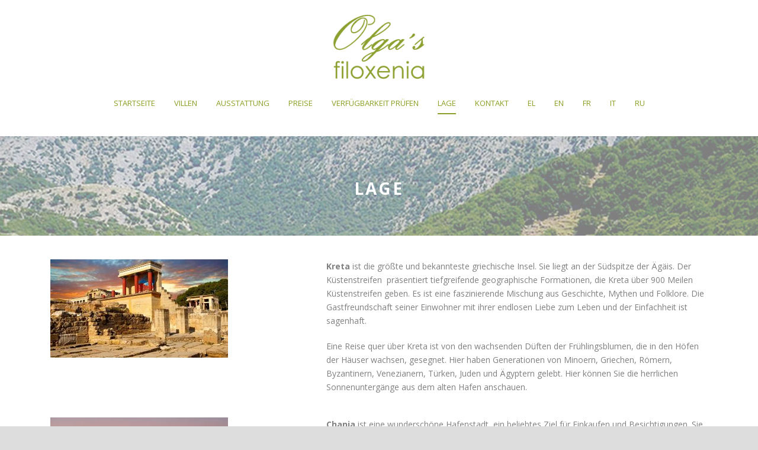

--- FILE ---
content_type: text/html; charset=UTF-8
request_url: http://olgasfiloxenia.com/lage/
body_size: 39800
content:
<!DOCTYPE html>
<!--[if IE 7]><html class="ie ie7 ltie8 ltie9" lang="de-DE"><![endif]-->
<!--[if IE 8]><html class="ie ie8 ltie9" lang="de-DE"><![endif]-->
<!--[if !(IE 7) | !(IE 8)  ]><!-->
<html lang="de-DE">
<!--<![endif]-->

<head>
	<meta charset="UTF-8" />
	<meta name="viewport" content="initial-scale=1.0" />	
		
	<link rel="pingback" href="http://olgasfiloxenia.com/xmlrpc.php" />
	<title>Lage &#8211; Olgas Filoxenia</title>
<link rel='dns-prefetch' href='//fonts.googleapis.com' />
<link rel='dns-prefetch' href='//s.w.org' />
<link rel="alternate" type="application/rss+xml" title="Olgas Filoxenia &raquo; Feed" href="http://olgasfiloxenia.com/de/feed/" />
<link rel="alternate" type="application/rss+xml" title="Olgas Filoxenia &raquo; Kommentar-Feed" href="http://olgasfiloxenia.com/de/comments/feed/" />
		<script type="text/javascript">
			window._wpemojiSettings = {"baseUrl":"https:\/\/s.w.org\/images\/core\/emoji\/2.2.1\/72x72\/","ext":".png","svgUrl":"https:\/\/s.w.org\/images\/core\/emoji\/2.2.1\/svg\/","svgExt":".svg","source":{"concatemoji":"http:\/\/olgasfiloxenia.com\/wp-includes\/js\/wp-emoji-release.min.js?ver=4.7.29"}};
			!function(t,a,e){var r,n,i,o=a.createElement("canvas"),l=o.getContext&&o.getContext("2d");function c(t){var e=a.createElement("script");e.src=t,e.defer=e.type="text/javascript",a.getElementsByTagName("head")[0].appendChild(e)}for(i=Array("flag","emoji4"),e.supports={everything:!0,everythingExceptFlag:!0},n=0;n<i.length;n++)e.supports[i[n]]=function(t){var e,a=String.fromCharCode;if(!l||!l.fillText)return!1;switch(l.clearRect(0,0,o.width,o.height),l.textBaseline="top",l.font="600 32px Arial",t){case"flag":return(l.fillText(a(55356,56826,55356,56819),0,0),o.toDataURL().length<3e3)?!1:(l.clearRect(0,0,o.width,o.height),l.fillText(a(55356,57331,65039,8205,55356,57096),0,0),e=o.toDataURL(),l.clearRect(0,0,o.width,o.height),l.fillText(a(55356,57331,55356,57096),0,0),e!==o.toDataURL());case"emoji4":return l.fillText(a(55357,56425,55356,57341,8205,55357,56507),0,0),e=o.toDataURL(),l.clearRect(0,0,o.width,o.height),l.fillText(a(55357,56425,55356,57341,55357,56507),0,0),e!==o.toDataURL()}return!1}(i[n]),e.supports.everything=e.supports.everything&&e.supports[i[n]],"flag"!==i[n]&&(e.supports.everythingExceptFlag=e.supports.everythingExceptFlag&&e.supports[i[n]]);e.supports.everythingExceptFlag=e.supports.everythingExceptFlag&&!e.supports.flag,e.DOMReady=!1,e.readyCallback=function(){e.DOMReady=!0},e.supports.everything||(r=function(){e.readyCallback()},a.addEventListener?(a.addEventListener("DOMContentLoaded",r,!1),t.addEventListener("load",r,!1)):(t.attachEvent("onload",r),a.attachEvent("onreadystatechange",function(){"complete"===a.readyState&&e.readyCallback()})),(r=e.source||{}).concatemoji?c(r.concatemoji):r.wpemoji&&r.twemoji&&(c(r.twemoji),c(r.wpemoji)))}(window,document,window._wpemojiSettings);
		</script>
		<style type="text/css">
img.wp-smiley,
img.emoji {
	display: inline !important;
	border: none !important;
	box-shadow: none !important;
	height: 1em !important;
	width: 1em !important;
	margin: 0 .07em !important;
	vertical-align: -0.1em !important;
	background: none !important;
	padding: 0 !important;
}
</style>
<link rel='stylesheet' id='contact-form-7-css'  href='http://olgasfiloxenia.com/wp-content/plugins/contact-form-7/includes/css/styles.css?ver=4.7' type='text/css' media='all' />
<link rel='stylesheet' id='hotel-style-css'  href='http://olgasfiloxenia.com/wp-content/plugins/gdlr-hotel/gdlr-hotel.css?ver=4.7.29' type='text/css' media='all' />
<link rel='stylesheet' id='style-css'  href='http://olgasfiloxenia.com/wp-content/themes/hotelmaster/style.css?ver=4.7.29' type='text/css' media='all' />
<link rel='stylesheet' id='Open-Sans-google-font-css'  href='http://fonts.googleapis.com/css?family=Open+Sans%3A300%2C300italic%2Cregular%2Citalic%2C600%2C600italic%2C700%2C700italic%2C800%2C800italic&#038;subset=greek%2Ccyrillic-ext%2Ccyrillic%2Clatin%2Clatin-ext%2Cvietnamese%2Cgreek-ext&#038;ver=4.7.29' type='text/css' media='all' />
<link rel='stylesheet' id='superfish-css'  href='http://olgasfiloxenia.com/wp-content/themes/hotelmaster/plugins/superfish/css/superfish.css?ver=4.7.29' type='text/css' media='all' />
<link rel='stylesheet' id='dlmenu-css'  href='http://olgasfiloxenia.com/wp-content/themes/hotelmaster/plugins/dl-menu/component.css?ver=4.7.29' type='text/css' media='all' />
<link rel='stylesheet' id='font-awesome-css'  href='http://olgasfiloxenia.com/wp-content/themes/hotelmaster/plugins/font-awesome-new/css/font-awesome.min.css?ver=4.7.29' type='text/css' media='all' />
<link rel='stylesheet' id='jquery-fancybox-css'  href='http://olgasfiloxenia.com/wp-content/themes/hotelmaster/plugins/fancybox/jquery.fancybox.css?ver=4.7.29' type='text/css' media='all' />
<link rel='stylesheet' id='flexslider-css'  href='http://olgasfiloxenia.com/wp-content/themes/hotelmaster/plugins/flexslider/flexslider.css?ver=4.7.29' type='text/css' media='all' />
<link rel='stylesheet' id='style-responsive-css'  href='http://olgasfiloxenia.com/wp-content/themes/hotelmaster/stylesheet/style-responsive.css?ver=4.7.29' type='text/css' media='all' />
<link rel='stylesheet' id='style-custom-css'  href='http://olgasfiloxenia.com/wp-content/themes/hotelmaster/stylesheet/style-custom.css?ver=4.7.29' type='text/css' media='all' />
<link rel='stylesheet' id='wpgmp-frontend_css-css'  href='http://olgasfiloxenia.com/wp-content/plugins/wp-google-map-plugin/assets/css/frontend.css?ver=4.7.29' type='text/css' media='all' />
<link rel='stylesheet' id='ms-main-css'  href='http://olgasfiloxenia.com/wp-content/plugins/masterslider/public/assets/css/masterslider.main.css?ver=2.29.0' type='text/css' media='all' />
<link rel='stylesheet' id='ms-custom-css'  href='http://olgasfiloxenia.com/wp-content/uploads/masterslider/custom.css?ver=34.7' type='text/css' media='all' />
<script type='text/javascript' src='http://olgasfiloxenia.com/wp-includes/js/jquery/jquery.js?ver=1.12.4'></script>
<script type='text/javascript' src='http://olgasfiloxenia.com/wp-includes/js/jquery/jquery-migrate.min.js?ver=1.4.1'></script>
<link rel='https://api.w.org/' href='http://olgasfiloxenia.com/wp-json/' />
<link rel="EditURI" type="application/rsd+xml" title="RSD" href="http://olgasfiloxenia.com/xmlrpc.php?rsd" />
<link rel="wlwmanifest" type="application/wlwmanifest+xml" href="http://olgasfiloxenia.com/wp-includes/wlwmanifest.xml" /> 
<meta name="generator" content="WordPress 4.7.29" />
<link rel="canonical" href="http://olgasfiloxenia.com/lage/" />
<link rel='shortlink' href='http://olgasfiloxenia.com/?p=4456' />
<link rel="alternate" type="application/json+oembed" href="http://olgasfiloxenia.com/wp-json/oembed/1.0/embed?url=http%3A%2F%2Folgasfiloxenia.com%2Flage%2F" />
<link rel="alternate" type="text/xml+oembed" href="http://olgasfiloxenia.com/wp-json/oembed/1.0/embed?url=http%3A%2F%2Folgasfiloxenia.com%2Flage%2F&#038;format=xml" />
<script>var ms_grabbing_curosr='http://olgasfiloxenia.com/wp-content/plugins/masterslider/public/assets/css/common/grabbing.cur',ms_grab_curosr='http://olgasfiloxenia.com/wp-content/plugins/masterslider/public/assets/css/common/grab.cur';</script>
<meta name="generator" content="MasterSlider 2.29.0 - Responsive Touch Image Slider" />
<!-- load the script for older ie version -->
<!--[if lt IE 9]>
<script src="http://olgasfiloxenia.com/wp-content/themes/hotelmaster/javascript/html5.js" type="text/javascript"></script>
<script src="http://olgasfiloxenia.com/wp-content/themes/hotelmaster/plugins/easy-pie-chart/excanvas.js" type="text/javascript"></script>
<![endif]-->
		<style type="text/css">.recentcomments a{display:inline !important;padding:0 !important;margin:0 !important;}</style>
				<style type="text/css" id="wp-custom-css">
			/*
Μπορείτε να προσθέσετε τον δικό σας κώδικα CSS εδώ.

Κάντε κλικ στο παραπάνω εικονίδιο βοηθείας για να μάθετε περισσότερα.
*/

.gdlr-item-title-wrapper .gdlr-flex-prev:hover, .gdlr-item-title-wrapper .gdlr-flex-next:hover {
background-color: #89a024 !important;
}

.gdlr-testimonial-item .testimonial-author {
color: #89a024 !important;
}

.gdlr-parallax-wrapper.gdlr-background-image.gdlr-show-all.no-skin {
padding-top: 60px !important; padding-bottom: 0px !important; margin-bottom: -100px !important;
}

.gdlr-color-wrapper.gdlr-show-all.no-skin {
padding-top: 60px !important; padding-bottom: 10px !important;
}

.section-container.container {
padding-top: 40px !important;
}		</style>
	</head>

<body class="page-template-default page page-id-4456 _masterslider _msp_version_2.29.0  header-style-2">
<div class="body-wrapper  float-menu gdlr-icon-dark gdlr-header-solid" data-home="http://olgasfiloxenia.com/de" >
		<header class="gdlr-header-wrapper">
		<!-- top navigation -->
		
		<!-- logo -->
		<div class="gdlr-header-inner">
			<div class="gdlr-header-container container">
				<!-- logo -->
				<div class="gdlr-logo">
					<div class="gdlr-logo-inner">
						<a href="http://olgasfiloxenia.com/de" >
						<img src="http://olgasfiloxenia.com/wp-content/uploads/2017/03/logo_sm.png" alt="" width="200" height="150" />						</a>
						<div class="gdlr-responsive-navigation dl-menuwrapper" id="gdlr-responsive-navigation" ><button class="dl-trigger">Open Menu</button><ul id="menu-menou_de" class="dl-menu gdlr-main-mobile-menu"><li id="menu-item-4731" class="menu-item menu-item-type-custom menu-item-object-custom menu-item-4731"><a href="//olgasfiloxenia.com/homepage-de/">Startseite</a></li>
<li id="menu-item-4594" class="menu-item menu-item-type-post_type menu-item-object-page menu-item-has-children menu-item-4594"><a href="http://olgasfiloxenia.com/villen/">Villen</a>
<ul class="dl-submenu">
	<li id="menu-item-4596" class="menu-item menu-item-type-custom menu-item-object-custom menu-item-4596"><a href="//olgasfiloxenia.com/room/villa-erontas-de/">Villa Erontas</a></li>
	<li id="menu-item-4597" class="menu-item menu-item-type-custom menu-item-object-custom menu-item-4597"><a href="//olgasfiloxenia.com/room/villa-alladanos-de/">Villa Aladanos</a></li>
</ul>
</li>
<li id="menu-item-4595" class="menu-item menu-item-type-post_type menu-item-object-page menu-item-4595"><a href="http://olgasfiloxenia.com/ausstattung/">Ausstattung</a></li>
<li id="menu-item-4598" class="menu-item menu-item-type-post_type menu-item-object-page menu-item-4598"><a href="http://olgasfiloxenia.com/preise/">Preise</a></li>
<li id="menu-item-4599" class="menu-item menu-item-type-post_type menu-item-object-page menu-item-4599"><a href="http://olgasfiloxenia.com/verfugbarkeit-prufen/">Verfügbarkeit Prüfen</a></li>
<li id="menu-item-4600" class="menu-item menu-item-type-post_type menu-item-object-page current-menu-item page_item page-item-4456 current_page_item menu-item-4600"><a href="http://olgasfiloxenia.com/lage/">Lage</a></li>
<li id="menu-item-4601" class="menu-item menu-item-type-post_type menu-item-object-page menu-item-4601"><a href="http://olgasfiloxenia.com/kontakt/">Kontakt</a></li>
<li id="menu-item-4729" class="menu-item menu-item-type-custom menu-item-object-custom menu-item-4729"><a href="//olgasfiloxenia.com/homepage-el/">EL</a></li>
<li id="menu-item-4730" class="menu-item menu-item-type-custom menu-item-object-custom menu-item-4730"><a href="//olgasfiloxenia.com/homepage/">EN</a></li>
<li id="menu-item-4732" class="menu-item menu-item-type-custom menu-item-object-custom menu-item-4732"><a href="//olgasfiloxenia.com/homepage-fr/">FR</a></li>
<li id="menu-item-4733" class="menu-item menu-item-type-custom menu-item-object-custom menu-item-4733"><a href="//olgasfiloxenia.com/homepage-it/">IT</a></li>
<li id="menu-item-4734" class="menu-item menu-item-type-custom menu-item-object-custom menu-item-4734"><a href="//olgasfiloxenia.com/homepage-ru/">RU</a></li>
</ul></div>					</div>
				</div>

				<!-- navigation -->
				<div class="gdlr-navigation-wrapper"><nav class="gdlr-navigation" id="gdlr-main-navigation" role="navigation"><ul id="menu-menou_de-1" class="sf-menu gdlr-main-menu"><li  class="menu-item menu-item-type-custom menu-item-object-custom menu-item-4731menu-item menu-item-type-custom menu-item-object-custom menu-item-4731 gdlr-normal-menu"><a href="//olgasfiloxenia.com/homepage-de/">Startseite</a></li>
<li  class="menu-item menu-item-type-post_type menu-item-object-page menu-item-has-children menu-item-4594menu-item menu-item-type-post_type menu-item-object-page menu-item-has-children menu-item-4594 gdlr-normal-menu"><a href="http://olgasfiloxenia.com/villen/" class="sf-with-ul-pre">Villen</a>
<ul class="sub-menu">
	<li  class="menu-item menu-item-type-custom menu-item-object-custom menu-item-4596"><a href="//olgasfiloxenia.com/room/villa-erontas-de/">Villa Erontas</a></li>
	<li  class="menu-item menu-item-type-custom menu-item-object-custom menu-item-4597"><a href="//olgasfiloxenia.com/room/villa-alladanos-de/">Villa Aladanos</a></li>
</ul>
</li>
<li  class="menu-item menu-item-type-post_type menu-item-object-page menu-item-4595menu-item menu-item-type-post_type menu-item-object-page menu-item-4595 gdlr-normal-menu"><a href="http://olgasfiloxenia.com/ausstattung/">Ausstattung</a></li>
<li  class="menu-item menu-item-type-post_type menu-item-object-page menu-item-4598menu-item menu-item-type-post_type menu-item-object-page menu-item-4598 gdlr-normal-menu"><a href="http://olgasfiloxenia.com/preise/">Preise</a></li>
<li  class="menu-item menu-item-type-post_type menu-item-object-page menu-item-4599menu-item menu-item-type-post_type menu-item-object-page menu-item-4599 gdlr-normal-menu"><a href="http://olgasfiloxenia.com/verfugbarkeit-prufen/">Verfügbarkeit Prüfen</a></li>
<li  class="menu-item menu-item-type-post_type menu-item-object-page current-menu-item page_item page-item-4456 current_page_item menu-item-4600menu-item menu-item-type-post_type menu-item-object-page current-menu-item page_item page-item-4456 current_page_item menu-item-4600 gdlr-normal-menu"><a href="http://olgasfiloxenia.com/lage/">Lage</a></li>
<li  class="menu-item menu-item-type-post_type menu-item-object-page menu-item-4601menu-item menu-item-type-post_type menu-item-object-page menu-item-4601 gdlr-normal-menu"><a href="http://olgasfiloxenia.com/kontakt/">Kontakt</a></li>
<li  class="menu-item menu-item-type-custom menu-item-object-custom menu-item-4729menu-item menu-item-type-custom menu-item-object-custom menu-item-4729 gdlr-normal-menu"><a href="//olgasfiloxenia.com/homepage-el/">EL</a></li>
<li  class="menu-item menu-item-type-custom menu-item-object-custom menu-item-4730menu-item menu-item-type-custom menu-item-object-custom menu-item-4730 gdlr-normal-menu"><a href="//olgasfiloxenia.com/homepage/">EN</a></li>
<li  class="menu-item menu-item-type-custom menu-item-object-custom menu-item-4732menu-item menu-item-type-custom menu-item-object-custom menu-item-4732 gdlr-normal-menu"><a href="//olgasfiloxenia.com/homepage-fr/">FR</a></li>
<li  class="menu-item menu-item-type-custom menu-item-object-custom menu-item-4733menu-item menu-item-type-custom menu-item-object-custom menu-item-4733 gdlr-normal-menu"><a href="//olgasfiloxenia.com/homepage-it/">IT</a></li>
<li  class="menu-item menu-item-type-custom menu-item-object-custom menu-item-4734menu-item menu-item-type-custom menu-item-object-custom menu-item-4734 gdlr-normal-menu"><a href="//olgasfiloxenia.com/homepage-ru/">RU</a></li>
</ul></nav>	
<span class="gdlr-menu-search-button-sep">•</span>
<i class="fa fa-search icon-search gdlr-menu-search-button" id="gdlr-menu-search-button" ></i>
<div class="gdlr-menu-search" id="gdlr-menu-search">
	<form method="get" id="searchform" action="http://olgasfiloxenia.com/de/">
				<div class="search-text">
			<input type="text" value="Type Keywords" name="s" autocomplete="off" data-default="Type Keywords" />
		</div>
		<input type="submit" value="" />
		<div class="clear"></div>
	</form>	
</div>		
<div class="gdlr-navigation-gimmick" id="gdlr-navigation-gimmick"></div><div class="clear"></div></div>
				<div class="clear"></div>
			</div>
		</div>
	</header>
	<div id="gdlr-header-substitute" ></div>
					<div class="gdlr-page-title-wrapper" style="background-image: url('http://olgasfiloxenia.com/wp-content/uploads/2017/02/location-header-bg-002-1.jpg'); " >
			<div class="gdlr-page-title-overlay"></div>
			<div class="gdlr-page-title-container container" >
				<h1 class="gdlr-page-title">Lage</h1>
							</div>	
		</div>	
		<!-- is search -->	<div class="content-wrapper">
	<div class="gdlr-content">

		<!-- Above Sidebar Section-->
						
		<!-- Sidebar With Content Section-->
		<div class="with-sidebar-wrapper"><section id="content-section-1" ><div class="section-container container"><div class="twelve columns" ><div class="gdlr-feature-media-ux gdlr-ux"><div class="gdlr-item gdlr-feature-media-item gdlr-left" ><div class="feature-media-thumbnail gdlr-image"><img src="http://olgasfiloxenia.com/wp-content/uploads/2017/02/Knossos-Crete-300x166.jpeg" alt="" width="300" height="166" /></div><div class="feature-media-content-wrapper"><div class="feature-media-content"><p><strong>Kreta</strong> ist die größte und bekannteste griechische Insel. Sie liegt an der Südspitze der Ägäis. Der Küstenstreifen  präsentiert tiefgreifende geographische Formationen, die Kreta über 900 Meilen Küstenstreifen geben. Es ist eine faszinierende Mischung aus Geschichte, Mythen und Folklore. Die Gastfreundschaft seiner Einwohner mit ihrer endlosen Liebe zum Leben und der Einfachheit ist sagenhaft.</p>
<p>Eine Reise quer über Kreta ist von den wachsenden Düften der Frühlingsblumen, die in den Höfen der Häuser wachsen, gesegnet. Hier haben Generationen von Minoern, Griechen, Römern, Byzantinern, Venezianern, Türken, Juden und Ägyptern gelebt. Hier können Sie die herrlichen Sonnenuntergänge aus dem alten Hafen anschauen.</p>
</div></div></div></div></div><div class="clear"></div><div class="clear"></div><div class="twelve columns" ><div class="gdlr-feature-media-ux gdlr-ux"><div class="gdlr-item gdlr-feature-media-item gdlr-left"  style="margin-bottom: 60px;" ><div class="feature-media-thumbnail gdlr-image"><img src="http://olgasfiloxenia.com/wp-content/uploads/2017/02/chania-001-300x169.jpg" alt="" width="300" height="169" /></div><div class="feature-media-content-wrapper"><div class="feature-media-content"><p><strong>Chania</strong> ist eine wunderschöne Hafenstadt, ein beliebtes Ziel für Einkaufen und Besichtigungen. Sie ist nur 30 Autominuten von unseren Villen entfernt und hat einen wunderschönen venezianischen Hafen mit einer alten Stadt voller Geschichte. Sie können durch die schmalen Gassen wandern und viele Kunsthandwerks- und Kunstläden sowie das Archäologische Museum von Chania entdecken, das viele historische Gegenstände aus dem 15. Jh. V. Chr. enthält. Und das Byzantinische Museum das auch voller historischer Reliquien ist.</p>
<p>Chania hat auch seine moderne Seite, daher können Sie alle Annehmlichkeiten und Einrichtungen finden, die Sie erwarten würden, wie Restaurants, Bars, Cafés, Mode-Geschäfte und traditionelle Tavernen mit Live-Musik.</p>
</div></div></div></div></div><div class="clear"></div><div class="clear"></div><div class="gdlr-item gdlr-content-item" ></div><div class="clear"></div><div class="clear"></div><div class="twelve columns" ><div class="gdlr-item-title-wrapper gdlr-item pos-left "><div class="gdlr-item-title-head"><h3 class="gdlr-item-title gdlr-skin-title gdlr-skin-border">Das Maheri Dorf</h3><div class="clear"></div></div></div><div class="gdlr-item gdlr-content-item" ><p>Die <strong>Apokoronas</strong> Region befindet sich in der nordöstlichen Ecke der Präfektur Chania. Es ist ein Gebiet von außergewöhnlicher natürlicher Schönheit, voller grüner Regionen, es gibt wilde Blumen, Kräuter, Olivenbäume, Sandstrände und atemberaubende Ausblicke.</p>
<p class="NoSpacing"><span lang="DE">Das Dorf <b>Maheri</b> liegt im Gebiet von Apokoronas, 23 km von Chania entfernt, es hat 50 ständige Einwohner und gilt als eins der am besten erhaltenen traditionellen Dörfer Kretas. Es wird vom Kulturministerium als typisch griechisches Dorf mit außergewöhnlicher Naturschönheit klassifiziert. Es amphitheatralisch auf der Seite eines Berges auf einer Höhe von 160 m gebaut, zwischen zwei Schluchten, es ist eins der historischen Dörfer am Fuße des Weißen Berges.</span></p>
<p><span style="color: #000000;">Dieses Dorf ist besonders schön wegen des enormen senkrechten Felsens an seiner Westseite, welche die weiße Kapelle von Saint-John in einer Spalte im Felsen hält, sowie die reiche Vegetation, die die umliegenden Hügel bedeckt. Auf der östlichen Seite des Dorfplatzes befindet sich ein kleines Steintheater mit der Kapazität, Sitzplätze für 500 Personen bequem sitzen zu können, wo jeden Sommer kulturelle Veranstaltungen stattfinden.</span></p>
<p>Das Dorf Maheri, obwohl es keine großen Straßen hat und es vom touristischen  Kreta völlig abgeschieden ist, ist es leicht zugänglich. Es ist nur 4 km von der Nationalstraße, die die Nordküste der Insel durchquert, 23 km von der Stadt Chania, 18 km vom Hafen von Souda, 24 km vom Flughafen Chania, 40 km von Rethymno, 1 km von der Straße entfernt, die nach Sfakia und zur Südküste Kretas führt und nur 5 km vom nächsten Strand und dem Dorf Kalives, wo es öffentliche Dienstleistungen und Geschäfte gibt.</p>
</div></div><div class="clear"></div><div class="three columns" ><div class="gdlr-image-frame-item gdlr-item"  ><div class="gdlr-frame frame-type-none"  ><div class="gdlr-image-link-shortcode" ><img src="http://olgasfiloxenia.com/wp-content/uploads/2020/05/Location-1-300x200.jpg" alt="" width="300" height="200" /><a  href="http://olgasfiloxenia.com/wp-content/uploads/2020/05/Location-1.jpg" data-rel="fancybox"   ><span class="gdlr-image-link-overlay" >&nbsp;</span><span class="gdlr-image-link-icon"><i class="fa fa-search"></i></span></a></div></div></div></div><div class="three columns" ><div class="gdlr-image-frame-item gdlr-item"  ><div class="gdlr-frame frame-type-none"  ><div class="gdlr-image-link-shortcode" ><img src="http://olgasfiloxenia.com/wp-content/uploads/2020/05/Location-2-300x200.jpg" alt="" width="300" height="200" /><a  href="http://olgasfiloxenia.com/wp-content/uploads/2020/05/Location-2.jpg" data-rel="fancybox"   ><span class="gdlr-image-link-overlay" >&nbsp;</span><span class="gdlr-image-link-icon"><i class="fa fa-search"></i></span></a></div></div></div></div><div class="three columns" ><div class="gdlr-image-frame-item gdlr-item"  ><div class="gdlr-frame frame-type-none"  ><div class="gdlr-image-link-shortcode" ><img src="http://olgasfiloxenia.com/wp-content/uploads/2020/05/Location-5-300x200.jpg" alt="" width="300" height="200" /><a  href="http://olgasfiloxenia.com/wp-content/uploads/2020/05/Location-5.jpg" data-rel="fancybox"   ><span class="gdlr-image-link-overlay" >&nbsp;</span><span class="gdlr-image-link-icon"><i class="fa fa-search"></i></span></a></div></div></div></div><div class="three columns" ><div class="gdlr-image-frame-item gdlr-item"  ><div class="gdlr-frame frame-type-none"  ><div class="gdlr-image-link-shortcode" ><img src="http://olgasfiloxenia.com/wp-content/uploads/2020/05/Καλύβες-1-300x200.jpg" alt="" width="300" height="200" /><a  href="http://olgasfiloxenia.com/wp-content/uploads/2020/05/Καλύβες-1.jpg" data-rel="fancybox"   ><span class="gdlr-image-link-overlay" >&nbsp;</span><span class="gdlr-image-link-icon"><i class="fa fa-search"></i></span></a></div></div></div></div><div class="clear"></div><div class="three columns" ><div class="gdlr-image-frame-item gdlr-item"  ><div class="gdlr-frame frame-type-none"  ><div class="gdlr-image-link-shortcode" ><img src="http://olgasfiloxenia.com/wp-content/uploads/2020/05/Location-4-300x200.jpg" alt="" width="300" height="200" /><a  href="http://olgasfiloxenia.com/wp-content/uploads/2020/05/Location-4.jpg" data-rel="fancybox"   ><span class="gdlr-image-link-overlay" >&nbsp;</span><span class="gdlr-image-link-icon"><i class="fa fa-search"></i></span></a></div></div></div></div><div class="three columns" ><div class="gdlr-image-frame-item gdlr-item"  ><div class="gdlr-frame frame-type-none"  ><div class="gdlr-image-link-shortcode" ><img src="http://olgasfiloxenia.com/wp-content/uploads/2020/05/Καλύβες-2-300x200.jpg" alt="" width="300" height="200" /><a  href="http://olgasfiloxenia.com/wp-content/uploads/2020/05/Καλύβες-2.jpg" data-rel="fancybox"   ><span class="gdlr-image-link-overlay" >&nbsp;</span><span class="gdlr-image-link-icon"><i class="fa fa-search"></i></span></a></div></div></div></div><div class="three columns" ><div class="gdlr-image-frame-item gdlr-item"  ><div class="gdlr-frame frame-type-none"  ><div class="gdlr-image-link-shortcode" ><img src="http://olgasfiloxenia.com/wp-content/uploads/2020/05/Καλύβες-3-300x200.jpg" alt="" width="300" height="200" /><a  href="http://olgasfiloxenia.com/wp-content/uploads/2020/05/Καλύβες-3.jpg" data-rel="fancybox"   ><span class="gdlr-image-link-overlay" >&nbsp;</span><span class="gdlr-image-link-icon"><i class="fa fa-search"></i></span></a></div></div></div></div><div class="three columns" ><div class="gdlr-image-frame-item gdlr-item"  ><div class="gdlr-frame frame-type-none"  ><div class="gdlr-image-link-shortcode" ><img src="http://olgasfiloxenia.com/wp-content/uploads/2020/05/Location-3-300x200.jpg" alt="" width="300" height="200" /><a  href="http://olgasfiloxenia.com/wp-content/uploads/2020/05/Location-3.jpg" data-rel="fancybox"   ><span class="gdlr-image-link-overlay" >&nbsp;</span><span class="gdlr-image-link-icon"><i class="fa fa-search"></i></span></a></div></div></div></div><div class="clear"></div><div class="clear"></div><div class="twelve columns" ><div class="gdlr-feature-media-ux gdlr-ux"><div class="gdlr-item gdlr-feature-media-item gdlr-left"  style="margin-bottom: 30px;" ><div class="feature-media-thumbnail gdlr-image"><img src="http://olgasfiloxenia.com/wp-content/uploads/2017/02/activites2-400x400.jpg" alt="" width="400" height="400" /></div><div class="feature-media-content-wrapper"><div class="gdlr-item-title-wrapper gdlr-item pos-left pos-left-divider "><div class="gdlr-item-title-head"><h3 class="gdlr-item-title gdlr-skin-title gdlr-skin-border">Aktivitäten</h3><div class="clear"></div></div><div class="gdlr-item-title-divider"></div></div><div class="feature-media-content"><p class="NoSpacing"><span lang="DE">Es ist auch ein idealer Ausgangspunkt für Wanderungen und Ausflüge und für die Bekanntschaft mit der reichen Fauna und Flora der Insel und den unzähligen historischen und prähistorischen Denkmälern.</span></p>
<p class="NoSpacing"><span lang="DE">Sie können Wanderungen, Trekking, Radfahren, Reiten, Go-Karting und Klettern genießen.</span></p>
<p>Es gibt viele Wanderungen entlang Bergpfaden und Schluchten einschließlich der weltberühmten Samaria-Schlucht.</p>
<p>Die meisten Gelegenheiten für Wassersport gibt es auch an den Stränden Kalyves und Almirida, 5 km von Maheri entfernt, wie Windsurfen, Tauchen, Schnorcheln, Segeln, Jetski und Angeln.</p>
</div></div></div></div></div><div class="clear"></div></div></section></div>
		
		<!-- Below Sidebar Section-->
					<div class="below-sidebar-wrapper"><section id="content-section-2" ><div class="section-container container"><div class="twelve columns" ><div class="gdlr-item gdlr-content-item" ><div class="wpgmp_map_container wpgmp-map-1" rel="map1"><div class="wpgmp_map_parent"><div class="wpgmp_map " style="width:100%; height:400px;" id="map1" ></div></div></div><script>jQuery(document).ready(function($) {var map1 = $("#map1").maps({"map_options":{"center_lat":"35.4154253","center_lng":"24.13098190000005","zoom":12,"map_type_id":"ROADMAP","draggable":true,"scroll_wheel":false,"display_45_imagery":"","marker_default_icon":null,"infowindow_setting":"","infowindow_bounce_animation":null,"infowindow_drop_animation":false,"close_infowindow_on_map_click":false,"default_infowindow_open":false,"infowindow_open_event":"click","full_screen_control":true,"search_control":true,"zoom_control":true,"map_type_control":true,"street_view_control":true,"full_screen_control_position":null,"search_control_position":"TOP_LEFT","zoom_control_position":"TOP_LEFT","map_type_control_position":"TOP_RIGHT","map_type_control_style":"HORIZONTAL_BAR","street_view_control_position":"TOP_LEFT","map_control":true,"map_control_settings":false,"map_zoom_after_search":6,"width":"","height":"400"},"places":[{"id":"1","title":"Olgas Filoxenia","address":"Olga's Filoxenia Villas, Macheri, Chania, Greece","source":"manual","content":"Olgas Filoxenia","location":{"icon":"http:\/\/olgasfiloxenia.com\/wp-content\/plugins\/wp-google-map-plugin\/assets\/images\/default_marker.png","lat":"35.4154253","lng":"24.13098190000005","city":"Chania","state":"","country":"Greece","onclick_action":"marker","redirect_custom_link":"","marker_image":"","open_new_tab":"yes","postal_code":"731 00","draggable":false,"infowindow_default_open":false,"animation":"BOUNCE","infowindow_disable":true,"zoom":5,"extra_fields":""},"categories":[],"custom_filters":""}],"styles":"","listing":"","map_property":{"map_id":"1"}}).data("wpgmp_maps");});</script>
</div></div><div class="clear"></div></div></section></div>
		
		
	</div><!-- gdlr-content -->
		<div class="clear" ></div>
	</div><!-- content wrapper -->

		
	<footer class="footer-wrapper" >
				<div class="footer-container container">
										<div class="footer-column four columns" id="footer-widget-1" >
					<div id="pages-4" class="widget widget_pages gdlr-item gdlr-widget"><h3 class="gdlr-widget-title">Sitemap</h3><div class="clear"></div>		<ul>
			<li class="page_item page-item-4487"><a href="http://olgasfiloxenia.com/ausstattung/">Ausstattung</a></li>
<li class="page_item page-item-4477"><a href="http://olgasfiloxenia.com/preise/">Preise</a></li>
<li class="page_item page-item-4456 current_page_item"><a href="http://olgasfiloxenia.com/lage/">Lage</a></li>
<li class="page_item page-item-4496"><a href="http://olgasfiloxenia.com/villen/">Villen</a></li>
		</ul>
		</div>				</div>
										<div class="footer-column four columns" id="footer-widget-2" >
					<div id="text-22" class="widget widget_text gdlr-item gdlr-widget">			<div class="textwidget"><h3 class="gdlr-widget-title"><a href="https://olgasfiloxenia.reserve-online.net/" target="_blank">BUCHEN SIE JETZT!</a></h3>
<i class="gdlr-icon fa fa-mobile" style="color: #333; font-size: 20px; " ></i> +30 6947 185 326<br/>
<i class="gdlr-icon fa fa-phone" style="color: #333; font-size: 14px; " ></i> +30 28210 76 561

<div class="clear"></div><div class="gdlr-space" style="margin-top: -15px;"></div><br/>

<i class="gdlr-icon fa fa-envelope-o" style="color: #333; font-size: 16px; " ></i> booking@olgasfiloxenia.com<br/>
<i class="gdlr-icon fa fa-envelope-o" style="color: #333; font-size: 16px; " ></i> info@olgasfiloxenia.com

<div class="clear"></div><div class="gdlr-space" style="margin-top: 25px;"></div>
<div style="float:left;margin-top:-2px"><a href="https://www.facebook.com/groups/60368877924/" target="_blank"><i class="gdlr-icon fa fa-facebook-square" style="color: #333333; font-size: 36px; " ></i></a><a href="https://www.instagram.com/olgas_filoxenia/" target="_blank"><i class="gdlr-icon fa fa-instagram" style="color: #444444; font-size: 36px; " ></i></a></div><div style="float:left"><div id="TA_socialButtonIcon127" class="TA_socialButtonIcon">
<a target="_blank" href="https://www.tripadvisor.co.uk/Hotel_Review-g189415-d1819152-Reviews-Olga_s_Filoxenia-Chania_Town_Chania_Prefecture_Crete.html"><img src="https://www.tripadvisor.com/img/cdsi/img2/branding/socialWidget/32x32_white-21690-2.png"/></a>
</div>
<script src="https://www.jscache.com/wejs?wtype=linkingWidgetRedesign&amp;uniq=275&amp;locationId=1819152&amp;lang=en_US&amp;border=false&amp;display_version=2"></script>
</div></div>
		</div>				</div>
										<div class="footer-column four columns" id="footer-widget-3" >
					<div id="text-21" class="widget widget_text gdlr-item gdlr-widget"><h3 class="gdlr-widget-title">FINDEN SIE UNS AUF TRIPADVISOR</h3><div class="clear"></div>			<div class="textwidget"><div style="float:left;"><img alt="EOT" title="Licensed by Greek Tourism Organization" src="http://olgasfiloxenia.com/wp-content/uploads/2017/03/eot_olgasfiloxenia.png" width="141" height="101"></div>
<div style="float:left;margin-left:20px;margin-top:24px">
<div id="TA_cdsratingsonlynarrow281" class="TA_cdsratingsonlynarrow">
<a target="_blank" href="https://www.tripadvisor.co.uk/Hotel_Review-g189415-d1819152-Reviews-Olga_s_Filoxenia-Chania_Town_Chania_Prefecture_Crete.html?filterLang=de"><img src="https://www.tripadvisor.com/img/cdsi/img2/branding/tripadvisor_logo_transp_340x80-18034-2.png" alt="TripAdvisor"/></a>
</div>
<p><script src="https://www.jscache.com/wejs?wtype=cdsratingsonlynarrow&amp;uniq=281&amp;locationId=1819152&amp;lang=de_DE&amp;border=false&amp;shadow=false&amp;display_version=2"></script>
</div>
<div class="clear"></div>
<div class="gdlr-space" style="margin-top: 20px;"></div>
<p>Wir freuen uns sehr, Ihre netten Kommentare über unsere Unterkunft  zu sehen.</p>
</div>
		</div>				</div>
									<div class="clear"></div>
		</div>
				
				<div class="copyright-wrapper">
			<div class="copyright-container container">
				<div class="copyright-left">
					<a href="#" style="margin-right: 10px; margin-left: 10px;">Designed by SK Developers</a>				</div>
				<div class="copyright-right">
					Copyright 2017 All Right Reserved				</div>
				<div class="clear"></div>
			</div>
		</div>
			</footer>
	</div> <!-- body-wrapper -->
<script type="text/javascript">jQuery(".gdlr-menu-search-button-sep").hide();

jQuery(".gdlr-reservation-bar-button.gdlr-button").on("click", function(e) {
e.preventDefault();
var checkin = jQuery("input[name='gdlr-check-in']").val();
var checkout = jQuery("input[name='gdlr-check-out']").val();
var adults = jQuery("#gdlr-adult-number option:selected" ).text();
var children = jQuery("#gdlr-children-number option:selected" ).text();
var infants = jQuery("#gdlr-infants-number option:selected" ).text();
var params="checkin="+checkin+"&checkout="+checkout+"&adults="+adults+"&infants="+infants+"&children="+children;
window.open("https://olgasfiloxenia.reserve-online.net/?" + params);
});</script><script type='text/javascript' src='http://olgasfiloxenia.com/wp-content/plugins/contact-form-7/includes/js/jquery.form.min.js?ver=3.51.0-2014.06.20'></script>
<script type='text/javascript'>
/* <![CDATA[ */
var _wpcf7 = {"recaptcha":{"messages":{"empty":"Bitte best\u00e4tigen Sie, dass Sie keine Maschine sind."}}};
/* ]]> */
</script>
<script type='text/javascript' src='http://olgasfiloxenia.com/wp-content/plugins/contact-form-7/includes/js/scripts.js?ver=4.7'></script>
<script type='text/javascript' src='http://olgasfiloxenia.com/wp-includes/js/jquery/ui/core.min.js?ver=1.11.4'></script>
<script type='text/javascript' src='http://olgasfiloxenia.com/wp-includes/js/jquery/ui/datepicker.min.js?ver=1.11.4'></script>
<script type='text/javascript'>
jQuery(document).ready(function(jQuery){jQuery.datepicker.setDefaults({"closeText":"Schlie\u00dfen","currentText":"Heute","monthNames":["Januar","Februar","M\u00e4rz","April","Mai","Juni","Juli","August","September","Oktober","November","Dezember"],"monthNamesShort":["Jan","Feb","Mrz","Apr","Mai","Jun","Jul","Aug","Sep","Okt","Nov","Dez"],"nextText":"Weiter","prevText":"Vorherige","dayNames":["Sonntag","Montag","Dienstag","Mittwoch","Donnerstag","Freitag","Samstag"],"dayNamesShort":["So","Mo","Di","Mi","Do","Fr","Sa"],"dayNamesMin":["S","M","D","M","D","F","S"],"dateFormat":"dd\/mm\/yy","firstDay":1,"isRTL":false});});
</script>
<script type='text/javascript'>
/* <![CDATA[ */
var objectL10n = {"closeText":"Done","currentText":"Today","monthNames":["Januar","Februar","M\u00e4rz","April","Mai","Juni","Juli","August","September","Oktober","November","Dezember"],"monthNamesShort":["Jan","Feb","Mrz","Apr","Mai","Jun","Jul","Aug","Sep","Okt","Nov","Dez"],"monthStatus":"Show a different month","dayNames":["Sonntag","Montag","Dienstag","Mittwoch","Donnerstag","Freitag","Samstag"],"dayNamesShort":["So","Mo","Di","Mi","Do","Fr","Sa"],"dayNamesMin":["S","M","D","M","D","F","S"],"firstDay":"1"};
/* ]]> */
</script>
<script type='text/javascript' src='http://olgasfiloxenia.com/wp-content/plugins/gdlr-hotel/gdlr-hotel.js?ver=1.0.0'></script>
<script type='text/javascript' src='http://olgasfiloxenia.com/wp-content/themes/hotelmaster/plugins/superfish/js/superfish.js?ver=1.0'></script>
<script type='text/javascript' src='http://olgasfiloxenia.com/wp-includes/js/hoverIntent.min.js?ver=1.8.1'></script>
<script type='text/javascript' src='http://olgasfiloxenia.com/wp-content/themes/hotelmaster/plugins/dl-menu/modernizr.custom.js?ver=1.0'></script>
<script type='text/javascript' src='http://olgasfiloxenia.com/wp-content/themes/hotelmaster/plugins/dl-menu/jquery.dlmenu.js?ver=1.0'></script>
<script type='text/javascript' src='http://olgasfiloxenia.com/wp-content/themes/hotelmaster/plugins/jquery.easing.js?ver=1.0'></script>
<script type='text/javascript' src='http://olgasfiloxenia.com/wp-content/themes/hotelmaster/plugins/jquery.transit.min.js?ver=1.0'></script>
<script type='text/javascript' src='http://olgasfiloxenia.com/wp-content/themes/hotelmaster/plugins/fancybox/jquery.fancybox.pack.js?ver=1.0'></script>
<script type='text/javascript' src='http://olgasfiloxenia.com/wp-content/themes/hotelmaster/plugins/fancybox/helpers/jquery.fancybox-media.js?ver=1.0'></script>
<script type='text/javascript' src='http://olgasfiloxenia.com/wp-content/themes/hotelmaster/plugins/fancybox/helpers/jquery.fancybox-thumbs.js?ver=1.0'></script>
<script type='text/javascript' src='http://olgasfiloxenia.com/wp-content/themes/hotelmaster/plugins/flexslider/jquery.flexslider.js?ver=1.0'></script>
<script type='text/javascript' src='http://olgasfiloxenia.com/wp-content/themes/hotelmaster/javascript/gdlr-script.js?ver=1.0'></script>
<script type='text/javascript' src='http://maps.google.com/maps/api/js?key=AIzaSyCdLAmdMmgZwLyTUsxk4ff7DL6FEp4EeEY&#038;libraries=geometry%2Cplaces%2Cweather%2Cpanoramio%2Cdrawing&#038;language=en&#038;ver=4.7.29'></script>
<script type='text/javascript'>
/* <![CDATA[ */
var wpgmp_local = {"all_location":"All","show_locations":"Show Locations","sort_by":"Sort by","wpgmp_not_working":"Not working...","place_icon_url":"http:\/\/olgasfiloxenia.com\/wp-content\/plugins\/wp-google-map-plugin\/assets\/images\/icons\/"};
/* ]]> */
</script>
<script type='text/javascript' src='http://olgasfiloxenia.com/wp-content/plugins/wp-google-map-plugin/assets/js/maps.js?ver=2.3.4'></script>
<script type='text/javascript' src='http://olgasfiloxenia.com/wp-includes/js/wp-embed.min.js?ver=4.7.29'></script>
</body>
</html>

--- FILE ---
content_type: text/css
request_url: http://olgasfiloxenia.com/wp-content/uploads/masterslider/custom.css?ver=34.7
body_size: 60816
content:
/*
===============================================================
 # CUSTOM CSS
 - Please do not edit this file. this file is generated by server-side code
 - Every changes here will be overwritten
===============================================================*/

.msp-preset-1 { font-family:"Open Sans";font-weight:normal;font-size:16px;text-align:center;letter-spacing:1px;line-height:25px;color:#ffffff; } 
.msp-preset-btn-84{ background-color: #b97ebb;color: #fff; } .msp-preset-btn-84:hover{ background-color:#ca89cc;color: #fff; } .msp-preset-btn-84:active{ top:1px } .msp-preset-btn-85{ background-color: #b97ebb;color: #fff; } .msp-preset-btn-85:hover{ background-color:#ca89cc;color: #fff; } .msp-preset-btn-85:active{ top:1px } .msp-preset-btn-86{ color: #b97ebb;border:solid 1px #b97ebb; } .msp-preset-btn-86:hover{ border-color:#ca89cc;color:#ca89cc } .msp-preset-btn-86:active{ top:1px } .msp-preset-btn-87{ background-color: #b97ebb;color: #fff; } .msp-preset-btn-87:hover{ background-color:#ca89cc;color: #fff; } .msp-preset-btn-87:active{ top:1px } .msp-preset-btn-88{ background-color: #b97ebb;color: #fff;box-shadow:0 5px #9a699c; } .msp-preset-btn-88:hover{ background-color:#ca89cc;box-shadow:0 4px #9a699c;top:1px;color: #fff; } .msp-preset-btn-88:active{ box-shadow:0 2px #9a699c;top:3px; } .msp-preset-btn-89{ background-color: #5472D2;color: #fff; } .msp-preset-btn-89:hover{ background-color:#5d7fe9;color: #fff; } .msp-preset-btn-89:active{ top:1px } .msp-preset-btn-90{ background-color: #5472D2;color: #fff; } .msp-preset-btn-90:hover{ background-color:#5d7fe9;color: #fff; } .msp-preset-btn-90:active{ top:1px } .msp-preset-btn-91{ color: #5472D2;border:solid 1px #5472D2; } .msp-preset-btn-91:hover{ border-color:#5d7fe9;color:#5d7fe9 } .msp-preset-btn-91:active{ top:1px } .msp-preset-btn-92{ background-color: #5472D2;color: #fff; } .msp-preset-btn-92:hover{ background-color:#5d7fe9;color: #fff; } .msp-preset-btn-92:active{ top:1px } .msp-preset-btn-93{ background-color: #5472D2;color: #fff;box-shadow:0 5px #4c68be; } .msp-preset-btn-93:hover{ background-color:#5d7fe9;box-shadow:0 4px #4c68be;top:1px;color: #fff; } .msp-preset-btn-93:active{ box-shadow:0 2px #4c68be;top:3px; } .msp-preset-btn-94{ background-color: #00c1cf;color: #fff; } .msp-preset-btn-94:hover{ background-color:#01D4E4;color: #fff; } .msp-preset-btn-94:active{ top:1px } .msp-preset-btn-95{ background-color: #00c1cf;color: #fff; } .msp-preset-btn-95:hover{ background-color:#01D4E4;color: #fff; } .msp-preset-btn-95:active{ top:1px } .msp-preset-btn-96{ color: #00c1cf;border:solid 1px #00c1cf; } .msp-preset-btn-96:hover{ border-color:#01D4E4;color:#01D4E4 } .msp-preset-btn-96:active{ top:1px } .msp-preset-btn-97{ background-color: #00c1cf;color: #fff; } .msp-preset-btn-97:hover{ background-color:#01D4E4;color: #fff; } .msp-preset-btn-97:active{ top:1px } .msp-preset-btn-98{ background-color: #00c1cf;color: #fff;box-shadow:0 5px #00afbc; } .msp-preset-btn-98:hover{ background-color:#01D4E4;box-shadow:0 4px #00afbc;top:1px;color: #fff; } .msp-preset-btn-98:active{ box-shadow:0 2px #00afbc;top:3px; } .msp-preset-btn-99{ background-color: #4cadc9;color: #fff; } .msp-preset-btn-99:hover{ background-color:#63b2c9;color: #fff; } .msp-preset-btn-99:active{ top:1px } .msp-preset-btn-100{ background-color: #4cadc9;color: #fff; } .msp-preset-btn-100:hover{ background-color:#63b2c9;color: #fff; } .msp-preset-btn-100:active{ top:1px } .msp-preset-btn-101{ color: #4cadc9;border:solid 1px #4cadc9; } .msp-preset-btn-101:hover{ border-color:#63b2c9;color:#63b2c9 } .msp-preset-btn-101:active{ top:1px } .msp-preset-btn-102{ background-color: #4cadc9;color: #fff; } .msp-preset-btn-102:hover{ background-color:#63b2c9;color: #fff; } .msp-preset-btn-102:active{ top:1px } .msp-preset-btn-103{ background-color: #4cadc9;color: #fff;box-shadow:0 5px #1aa2c9; } .msp-preset-btn-103:hover{ background-color:#63b2c9;box-shadow:0 4px #1aa2c9;top:1px;color: #fff; } .msp-preset-btn-103:active{ box-shadow:0 2px #1aa2c9;top:3px; } .msp-preset-btn-104{ background-color: #cec2ab;color: #fff; } .msp-preset-btn-104:hover{ background-color:#cebd9d;color: #fff; } .msp-preset-btn-104:active{ top:1px } .msp-preset-btn-105{ background-color: #cec2ab;color: #fff; } .msp-preset-btn-105:hover{ background-color:#cebd9d;color: #fff; } .msp-preset-btn-105:active{ top:1px } .msp-preset-btn-106{ color: #cec2ab;border:solid 1px #cec2ab; } .msp-preset-btn-106:hover{ border-color:#cebd9d;color:#cebd9d } .msp-preset-btn-106:active{ top:1px } .msp-preset-btn-107{ background-color: #cec2ab;color: #fff; } .msp-preset-btn-107:hover{ background-color:#cebd9d;color: #fff; } .msp-preset-btn-107:active{ top:1px } .msp-preset-btn-108{ background-color: #cec2ab;color: #fff;box-shadow:0 5px #C2B7A2; } .msp-preset-btn-108:hover{ background-color:#cebd9d;box-shadow:0 4px #C2B7A2;top:1px;color: #fff; } .msp-preset-btn-108:active{ box-shadow:0 2px #C2B7A2;top:3px; } .msp-preset-btn-109{ background-color: #50485b;color: #fff; } .msp-preset-btn-109:hover{ background-color:#6a6176;color: #fff; } .msp-preset-btn-109:active{ top:1px } .msp-preset-btn-110{ background-color: #50485b;color: #fff; } .msp-preset-btn-110:hover{ background-color:#6a6176;color: #fff; } .msp-preset-btn-110:active{ top:1px } .msp-preset-btn-111{ color: #50485b;border:solid 1px #50485b; } .msp-preset-btn-111:hover{ border-color:#6a6176;color:#6a6176 } .msp-preset-btn-111:active{ top:1px } .msp-preset-btn-112{ background-color: #50485b;color: #fff; } .msp-preset-btn-112:hover{ background-color:#6a6176;color: #fff; } .msp-preset-btn-112:active{ top:1px } .msp-preset-btn-113{ background-color: #50485b;color: #fff;box-shadow:0 5px #412d5b; } .msp-preset-btn-113:hover{ background-color:#6a6176;box-shadow:0 4px #412d5b;top:1px;color: #fff; } .msp-preset-btn-113:active{ box-shadow:0 2px #412d5b;top:3px; } .msp-preset-btn-114{ background-color: #8d6dc4;color: #fff; } .msp-preset-btn-114:hover{ background-color:#977cc4;color: #fff; } .msp-preset-btn-114:active{ top:1px } .msp-preset-btn-115{ background-color: #8d6dc4;color: #fff; } .msp-preset-btn-115:hover{ background-color:#977cc4;color: #fff; } .msp-preset-btn-115:active{ top:1px } .msp-preset-btn-116{ color: #8d6dc4;border:solid 1px #8d6dc4; } .msp-preset-btn-116:hover{ border-color:#977cc4;color:#977cc4 } .msp-preset-btn-116:active{ top:1px } .msp-preset-btn-117{ background-color: #8d6dc4;color: #fff; } .msp-preset-btn-117:hover{ background-color:#977cc4;color: #fff; } .msp-preset-btn-117:active{ top:1px } .msp-preset-btn-118{ background-color: #8d6dc4;color: #fff;box-shadow:0 5px #7c51c4; } .msp-preset-btn-118:hover{ background-color:#977cc4;box-shadow:0 4px #7c51c4;top:1px;color: #fff; } .msp-preset-btn-118:active{ box-shadow:0 2px #7c51c4;top:3px; } .msp-preset-btn-119{ background-color: #75d69c;color: #fff; } .msp-preset-btn-119:hover{ background-color:#7de5a7;color: #fff; } .msp-preset-btn-119:active{ top:1px } .msp-preset-btn-120{ background-color: #75d69c;color: #fff; } .msp-preset-btn-120:hover{ background-color:#7de5a7;color: #fff; } .msp-preset-btn-120:active{ top:1px } .msp-preset-btn-121{ color: #75d69c;border:solid 1px #75d69c; } .msp-preset-btn-121:hover{ border-color:#7de5a7;color:#7de5a7 } .msp-preset-btn-121:active{ top:1px } .msp-preset-btn-122{ background-color: #75d69c;color: #fff; } .msp-preset-btn-122:hover{ background-color:#7de5a7;color: #fff; } .msp-preset-btn-122:active{ top:1px } .msp-preset-btn-123{ background-color: #75d69c;color: #fff;box-shadow:0 5px #41d67d; } .msp-preset-btn-123:hover{ background-color:#7de5a7;box-shadow:0 4px #41d67d;top:1px;color: #fff; } .msp-preset-btn-123:active{ box-shadow:0 2px #41d67d;top:3px; } .msp-preset-btn-124{ background-color: #222;color: #fff; } .msp-preset-btn-124:hover{ background-color:#333;color: #fff; } .msp-preset-btn-124:active{ top:1px } .msp-preset-btn-125{ background-color: #222;color: #fff; } .msp-preset-btn-125:hover{ background-color:#333;color: #fff; } .msp-preset-btn-125:active{ top:1px } .msp-preset-btn-126{ color: #222;border:solid 1px #222; } .msp-preset-btn-126:hover{ border-color:#333;color:#333 } .msp-preset-btn-126:active{ top:1px } .msp-preset-btn-127{ background-color: #222;color: #fff; } .msp-preset-btn-127:hover{ background-color:#333;color: #fff; } .msp-preset-btn-127:active{ top:1px } .msp-preset-btn-128{ background-color: #222;color: #fff;box-shadow:0 5px #000; } .msp-preset-btn-128:hover{ background-color:#333;box-shadow:0 4px #000;top:1px;color: #fff; } .msp-preset-btn-128:active{ box-shadow:0 2px #000;top:3px; } .msp-preset-btn-129{ background-color: #dedede;color: #666; } .msp-preset-btn-129:hover{ background-color:#d1d1d1;color: #666; } .msp-preset-btn-129:active{ top:1px } .msp-preset-btn-130{ background-color: #dedede;color: #666; } .msp-preset-btn-130:hover{ background-color:#d1d1d1;color: #666; } .msp-preset-btn-130:active{ top:1px } .msp-preset-btn-131{ color: #dedede;border:solid 1px #dedede; } .msp-preset-btn-131:hover{ border-color:#d1d1d1;color:#d1d1d1 } .msp-preset-btn-131:active{ top:1px } .msp-preset-btn-132{ background-color: #dedede;color: #666; } .msp-preset-btn-132:hover{ background-color:#d1d1d1;color: #666; } .msp-preset-btn-132:active{ top:1px } .msp-preset-btn-133{ background-color: #dedede;color: #666;box-shadow:0 5px #CACACA; } .msp-preset-btn-133:hover{ background-color:#d1d1d1;color: #666;box-shadow:0 4px #CACACA;top:1px } .msp-preset-btn-133:active{ box-shadow:0 2px #CACACA;top:3px; } .msp-preset-btn-134{ background-color: #f7be68;color: #fff; } .msp-preset-btn-134:hover{ background-color:#e9b362;color: #fff; } .msp-preset-btn-134:active{ top:1px } .msp-preset-btn-135{ background-color: #f7be68;color: #fff; } .msp-preset-btn-135:hover{ background-color:#e9b362;color: #fff; } .msp-preset-btn-135:active{ top:1px } .msp-preset-btn-136{ color: #f7be68;border:solid 1px #f7be68; } .msp-preset-btn-136:hover{ border-color:#e9b362;color:#e9b362 } .msp-preset-btn-136:active{ top:1px } .msp-preset-btn-137{ background-color: #f7be68;color: #fff; } .msp-preset-btn-137:hover{ background-color:#e9b362;color: #fff; } .msp-preset-btn-137:active{ top:1px } .msp-preset-btn-138{ background-color: #f7be68;color: #fff;box-shadow:0 5px #E7AF59; } .msp-preset-btn-138:hover{ background-color:#e9b362;box-shadow:0 4px #E7AF59;top:1px;color: #fff; } .msp-preset-btn-138:active{ box-shadow:0 2px #E7AF59;top:3px; } .msp-preset-btn-139{ background-color: #5aa1e3;color: #fff; } .msp-preset-btn-139:hover{ background-color:#5faaef;color: #fff; } .msp-preset-btn-139:active{ top:1px } .msp-preset-btn-140{ background-color: #5aa1e3;color: #fff; } .msp-preset-btn-140:hover{ background-color:#5faaef;color: #fff; } .msp-preset-btn-140:active{ top:1px } .msp-preset-btn-141{ color: #5aa1e3;border:solid 1px #5aa1e3; } .msp-preset-btn-141:hover{ border-color:#5faaef;color:#5faaef } .msp-preset-btn-141:active{ top:1px } .msp-preset-btn-142{ background-color: #5aa1e3;color: #fff; } .msp-preset-btn-142:hover{ background-color:#5faaef;color: #fff; } .msp-preset-btn-142:active{ top:1px } .msp-preset-btn-143{ background-color: #5aa1e3;color: #fff;box-shadow:0 5px #4c87bf; } .msp-preset-btn-143:hover{ background-color:#5faaef;box-shadow:0 4px #4c87bf;top:1px;color: #fff; } .msp-preset-btn-143:active{ box-shadow:0 2px #4c87bf;top:3px; } .msp-preset-btn-144{ background-color: #6dab3c;color: #fff; } .msp-preset-btn-144:hover{ background-color:#76b941;color: #fff; } .msp-preset-btn-144:active{ top:1px } .msp-preset-btn-145{ background-color: #6dab3c;color: #fff; } .msp-preset-btn-145:hover{ background-color:#76b941;color: #fff; } .msp-preset-btn-145:active{ top:1px } .msp-preset-btn-146{ color: #6dab3c;border:solid 1px #6dab3c; } .msp-preset-btn-146:hover{ border-color:#76b941;color:#76b941 } .msp-preset-btn-146:active{ top:1px } .msp-preset-btn-147{ background-color: #6dab3c;color: #fff; } .msp-preset-btn-147:hover{ background-color:#76b941;color: #fff; } .msp-preset-btn-147:active{ top:1px } .msp-preset-btn-148{ background-color: #6dab3c;color: #fff;box-shadow:0 5px #5e9334; } .msp-preset-btn-148:hover{ background-color:#76b941;box-shadow:0 4px #5e9334;top:1px;color: #fff; } .msp-preset-btn-148:active{ box-shadow:0 2px #5e9334;top:3px; } .msp-preset-btn-149{ background-color: #f4524d;color: #fff; } .msp-preset-btn-149:hover{ background-color:#e04b47;color: #fff; } .msp-preset-btn-149:active{ top:1px } .msp-preset-btn-150{ background-color: #f4524d;color: #fff; } .msp-preset-btn-150:hover{ background-color:#e04b47;color: #fff; } .msp-preset-btn-150:active{ top:1px } .msp-preset-btn-151{ color: #f4524d;border:solid 1px #f4524d; } .msp-preset-btn-151:hover{ border-color:#e04b47;color:#e04b47 } .msp-preset-btn-151:active{ top:1px } .msp-preset-btn-152{ background-color: #f4524d;color: #fff; } .msp-preset-btn-152:hover{ background-color:#e04b47;color: #fff; } .msp-preset-btn-152:active{ top:1px } .msp-preset-btn-153{ background-color: #f4524d;color: #fff;box-shadow:0 5px #cb4440; } .msp-preset-btn-153:hover{ background-color:#e04b47;box-shadow:0 4px #cb4440;top:1px;color: #fff; } .msp-preset-btn-153:active{ box-shadow:0 2px #cb4440;top:3px; } .msp-preset-btn-154{ background-color: #f79468;color: #fff; } .msp-preset-btn-154:hover{ background-color:#e78a61;color: #fff; } .msp-preset-btn-154:active{ top:1px } .msp-preset-btn-155{ background-color: #f79468;color: #fff; } .msp-preset-btn-155:hover{ background-color:#e78a61;color: #fff; } .msp-preset-btn-155:active{ top:1px } .msp-preset-btn-156{ color: #f79468;border:solid 1px #f79468; } .msp-preset-btn-156:hover{ border-color:#e78a61;color:#e78a61 } .msp-preset-btn-156:active{ top:1px } .msp-preset-btn-157{ background-color: #f79468;color: #fff; } .msp-preset-btn-157:hover{ background-color:#e78a61;color: #fff; } .msp-preset-btn-157:active{ top:1px } .msp-preset-btn-158{ background-color: #f79468;color: #fff;box-shadow:0 5px #da835c; } .msp-preset-btn-158:hover{ background-color:#e78a61;box-shadow:0 4px #da835c;top:1px;color: #fff; } .msp-preset-btn-158:active{ box-shadow:0 2px #da835c;top:3px; }.ms-parent-id-24 > .master-slider{ background:#171717; }
.msp-cn-24-1 { font-family:"Open Sans";font-weight:300;font-size:44px;letter-spacing:5px;line-height:44px;color:#ffffff;text-transform: uppercase;
text-shadow: 0px 2px 4px #0A0000; } 
.msp-cn-24-2 { font-family:"Open Sans";font-weight:700;font-size:80px;letter-spacing:4px;line-height:normal;color:#ffffff;text-transform: uppercase;
text-shadow: 0px 2px 4px #0A0000; } 
.msp-cn-24-3 { background-color:#ffffff;font-weight:normal;line-height:normal;text-shadow: 0px 2px 4px #0A0000; } 
.msp-cn-24-4 { font-family:"Open Sans";font-weight:normal;font-size:18px;text-align:center;letter-spacing:3px;line-height:normal;color:#ffffff;text-shadow: 0px 2px 4px #0A0000; } 
.msp-cn-24-5 { font-family:"Open Sans";font-weight:300;font-size:45px;letter-spacing:0.5px;line-height:normal;color:#ffffff;text-shadow: 0px 2px 4px #0A0000; } 
.msp-cn-24-6 { font-family:"Open Sans";font-weight:300;font-size:74px;letter-spacing:2px;line-height:0px;color:#ffffff;text-transform: uppercase;
text-shadow: 0px 2px 4px #0A0000; } 
.msp-cn-24-7 { font-family:"Open Sans";font-weight:normal;font-size:20px;letter-spacing:2px;line-height:normal;color:#ffffff;text-shadow: 0px 2px 4px #0A0000; } 
.msp-cn-24-8 { font-family:"Open Sans";font-weight:300;font-size:60px;text-align:left;letter-spacing:2px;line-height:46px;color:#ffffff;text-shadow: 0px 2px 4px #0A0000; } 
.msp-cn-24-9 { font-family:"Open Sans";font-weight:300;font-size:18px;text-align:left;letter-spacing:1px;line-height:25px;color:#ffffff;text-shadow: 0px 2px 4px #0A0000; } 
.msp-cn-24-10 { font-family:"Open Sans";font-weight:300;font-size:45px;letter-spacing:0.5px;line-height:normal;color:#ffffff;text-shadow: 0px 2px 4px #0A0000; } 
.msp-cn-24-11 { font-family:"Open Sans";font-weight:300;font-size:60px;letter-spacing:2px;line-height:0px;color:#ffffff;text-transform: uppercase;
text-shadow: 0px 2px 4px #0A0000; } 
.msp-cn-24-12 { font-family:"Open Sans";font-weight:normal;font-size:16px;text-align:right;letter-spacing:2px;line-height:normal;color:#ffffff;text-shadow: 0px 2px 4px #0A0000; } 
.msp-cn-24-13 { font-family:"Open Sans";font-weight:300;font-size:46px;text-align:right;letter-spacing:2px;line-height:normal;color:#ffffff;text-shadow: 0px 2px 4px #0A0000; } 
.msp-cn-24-14 { font-family:"Open Sans";font-weight:normal;font-size:16px;text-align:left;letter-spacing:1px;line-height:25px;color:#ffffff;text-shadow: 0px 2px 4px #0A0000; } 
.msp-cn-24-16 { font-family:"Open Sans";font-weight:300;font-size:45px;letter-spacing:0.5px;line-height:normal;color:#ffffff;text-shadow: 0px 2px 4px #0A0000; } 
.msp-cn-24-17 { font-family:"Open Sans";font-weight:300;font-size:60px;letter-spacing:2px;line-height:0px;color:#ffffff;text-transform: uppercase;
text-shadow: 0px 2px 4px #0A0000; } 
.msp-cn-24-18 { font-family:"Open Sans";font-weight:normal;font-size:16px;text-align:right;letter-spacing:2px;line-height:normal;color:#ffffff;text-shadow: 0px 2px 4px #0A0000; } 

.ms-parent-id-23 > .master-slider{ background:#171717; }
.msp-cn-23-1 { font-family:"Open Sans";font-weight:300;font-size:44px;letter-spacing:5px;line-height:44px;color:#ffffff;text-transform: uppercase;
text-shadow: 0px 2px 4px #0A0000; } 
.msp-cn-23-2 { font-family:"Open Sans";font-weight:700;font-size:80px;letter-spacing:4px;line-height:normal;color:#ffffff;text-transform: uppercase;
text-shadow: 0px 2px 4px #0A0000; } 
.msp-cn-23-3 { background-color:#ffffff;font-weight:normal;line-height:normal;text-shadow: 0px 2px 4px #0A0000; } 
.msp-cn-23-4 { font-family:"Open Sans";font-weight:normal;font-size:18px;text-align:center;letter-spacing:3px;line-height:normal;color:#ffffff;text-shadow: 0px 2px 4px #0A0000; } 
.msp-cn-23-5 { font-family:"Open Sans";font-weight:300;font-size:45px;letter-spacing:0.5px;line-height:normal;color:#ffffff;text-shadow: 0px 2px 4px #0A0000; } 
.msp-cn-23-6 { font-family:"Open Sans";font-weight:300;font-size:74px;letter-spacing:2px;line-height:0px;color:#ffffff;text-transform: uppercase;
text-shadow: 0px 2px 4px #0A0000; } 
.msp-cn-23-7 { font-family:"Open Sans";font-weight:normal;font-size:20px;letter-spacing:2px;line-height:normal;color:#ffffff;text-shadow: 0px 2px 4px #0A0000; } 
.msp-cn-23-8 { font-family:"Open Sans";font-weight:300;font-size:60px;text-align:left;letter-spacing:2px;line-height:46px;color:#ffffff;text-shadow: 0px 2px 4px #0A0000; } 
.msp-cn-23-9 { font-family:"Open Sans";font-weight:300;font-size:18px;text-align:left;letter-spacing:1px;line-height:25px;color:#ffffff;text-shadow: 0px 2px 4px #0A0000; } 
.msp-cn-23-10 { font-family:"Open Sans";font-weight:300;font-size:45px;letter-spacing:0.5px;line-height:normal;color:#ffffff;text-shadow: 0px 2px 4px #0A0000; } 
.msp-cn-23-11 { font-family:"Open Sans";font-weight:300;font-size:60px;letter-spacing:2px;line-height:0px;color:#ffffff;text-transform: uppercase;
text-shadow: 0px 2px 4px #0A0000; } 
.msp-cn-23-12 { font-family:"Open Sans";font-weight:normal;font-size:16px;text-align:right;letter-spacing:2px;line-height:normal;color:#ffffff;text-shadow: 0px 2px 4px #0A0000; } 
.msp-cn-23-13 { font-family:"Open Sans";font-weight:300;font-size:46px;text-align:right;letter-spacing:2px;line-height:normal;color:#ffffff;text-shadow: 0px 2px 4px #0A0000; } 
.msp-cn-23-14 { font-family:"Open Sans";font-weight:normal;font-size:16px;text-align:left;letter-spacing:1px;line-height:25px;color:#ffffff;text-shadow: 0px 2px 4px #0A0000; } 
.msp-cn-23-16 { font-family:"Open Sans";font-weight:300;font-size:45px;letter-spacing:0.5px;line-height:normal;color:#ffffff;text-shadow: 0px 2px 4px #0A0000; } 
.msp-cn-23-17 { font-family:"Open Sans";font-weight:300;font-size:60px;letter-spacing:2px;line-height:0px;color:#ffffff;text-transform: uppercase;
text-shadow: 0px 2px 4px #0A0000; } 
.msp-cn-23-18 { font-family:"Open Sans";font-weight:normal;font-size:16px;text-align:right;letter-spacing:2px;line-height:normal;color:#ffffff;text-shadow: 0px 2px 4px #0A0000; } 

.ms-parent-id-22 > .master-slider{ background:#171717; }
.msp-cn-22-1 { font-family:"Open Sans";font-weight:300;font-size:44px;letter-spacing:5px;line-height:44px;color:#ffffff;text-transform: uppercase;
text-shadow: 0px 2px 4px #0A0000; } 
.msp-cn-22-2 { font-family:"Open Sans";font-weight:700;font-size:80px;letter-spacing:4px;line-height:normal;color:#ffffff;text-transform: uppercase;
text-shadow: 0px 2px 4px #0A0000; } 
.msp-cn-22-3 { background-color:#ffffff;font-weight:normal;line-height:normal;text-shadow: 0px 2px 4px #0A0000; } 
.msp-cn-22-4 { font-family:"Open Sans";font-weight:normal;font-size:18px;text-align:center;letter-spacing:3px;line-height:normal;color:#ffffff;text-shadow: 0px 2px 4px #0A0000; } 
.msp-cn-22-5 { font-family:"Open Sans";font-weight:300;font-size:45px;letter-spacing:0.5px;line-height:normal;color:#ffffff;text-shadow: 0px 2px 4px #0A0000; } 
.msp-cn-22-6 { font-family:"Open Sans";font-weight:300;font-size:74px;letter-spacing:2px;line-height:0px;color:#ffffff;text-transform: uppercase;
text-shadow: 0px 2px 4px #0A0000; } 
.msp-cn-22-7 { font-family:"Open Sans";font-weight:normal;font-size:20px;letter-spacing:2px;line-height:normal;color:#ffffff;text-shadow: 0px 2px 4px #0A0000; } 
.msp-cn-22-8 { font-family:"Open Sans";font-weight:300;font-size:60px;text-align:left;letter-spacing:2px;line-height:46px;color:#ffffff;text-shadow: 0px 2px 4px #0A0000; } 
.msp-cn-22-9 { font-family:"Open Sans";font-weight:300;font-size:18px;text-align:left;letter-spacing:1px;line-height:25px;color:#ffffff;text-shadow: 0px 2px 4px #0A0000; } 
.msp-cn-22-10 { font-family:"Open Sans";font-weight:300;font-size:45px;letter-spacing:0.5px;line-height:normal;color:#ffffff;text-shadow: 0px 2px 4px #0A0000; } 
.msp-cn-22-11 { font-family:"Open Sans";font-weight:300;font-size:60px;letter-spacing:2px;line-height:0px;color:#ffffff;text-transform: uppercase;
text-shadow: 0px 2px 4px #0A0000; } 
.msp-cn-22-12 { font-family:"Open Sans";font-weight:normal;font-size:16px;text-align:right;letter-spacing:2px;line-height:normal;color:#ffffff;text-shadow: 0px 2px 4px #0A0000; } 
.msp-cn-22-13 { font-family:"Open Sans";font-weight:300;font-size:46px;text-align:right;letter-spacing:2px;line-height:normal;color:#ffffff;text-shadow: 0px 2px 4px #0A0000; } 
.msp-cn-22-14 { font-family:"Open Sans";font-weight:normal;font-size:16px;text-align:left;letter-spacing:1px;line-height:25px;color:#ffffff;text-shadow: 0px 2px 4px #0A0000; } 
.msp-cn-22-16 { font-family:"Open Sans";font-weight:300;font-size:45px;letter-spacing:0.5px;line-height:normal;color:#ffffff;text-shadow: 0px 2px 4px #0A0000; } 
.msp-cn-22-17 { font-family:"Open Sans";font-weight:300;font-size:60px;letter-spacing:2px;line-height:0px;color:#ffffff;text-transform: uppercase;
text-shadow: 0px 2px 4px #0A0000; } 
.msp-cn-22-18 { font-family:"Open Sans";font-weight:normal;font-size:16px;text-align:right;letter-spacing:2px;line-height:normal;color:#ffffff;text-shadow: 0px 2px 4px #0A0000; } 
.msp-cn-22-19 { font-family:"Open Sans";font-weight:300;font-size:60px;letter-spacing:2px;line-height:0px;color:#ffffff;text-transform: uppercase;
text-shadow: 0px 2px 4px #0A0000; } 

.ms-parent-id-21 > .master-slider{ background:#171717; }
.msp-cn-21-1 { font-family:"Open Sans";font-weight:300;font-size:44px;letter-spacing:5px;line-height:44px;color:#ffffff;text-transform: uppercase;
text-shadow: 0px 2px 4px #0A0000; } 
.msp-cn-21-2 { font-family:"Open Sans";font-weight:700;font-size:80px;letter-spacing:4px;line-height:normal;color:#ffffff;text-transform: uppercase;
text-shadow: 0px 2px 4px #0A0000; } 
.msp-cn-21-3 { background-color:#ffffff;font-weight:normal;line-height:normal;text-shadow: 0px 2px 4px #0A0000; } 
.msp-cn-21-4 { font-family:"Open Sans";font-weight:normal;font-size:18px;text-align:center;letter-spacing:3px;line-height:normal;color:#ffffff;text-shadow: 0px 2px 4px #0A0000; } 
.msp-cn-21-5 { font-family:"Open Sans";font-weight:300;font-size:45px;letter-spacing:0.5px;line-height:normal;color:#ffffff;text-shadow: 0px 2px 4px #0A0000; } 
.msp-cn-21-6 { font-family:"Open Sans";font-weight:300;font-size:74px;letter-spacing:2px;line-height:0px;color:#ffffff;text-transform: uppercase;
text-shadow: 0px 2px 4px #0A0000; } 
.msp-cn-21-7 { font-family:"Open Sans";font-weight:normal;font-size:20px;letter-spacing:2px;line-height:normal;color:#ffffff;text-shadow: 0px 2px 4px #0A0000; } 
.msp-cn-21-8 { font-family:"Open Sans";font-weight:300;font-size:60px;text-align:left;letter-spacing:2px;line-height:46px;color:#ffffff;text-shadow: 0px 2px 4px #0A0000; } 
.msp-cn-21-9 { font-family:"Open Sans";font-weight:300;font-size:18px;text-align:left;letter-spacing:1px;line-height:25px;color:#ffffff;text-shadow: 0px 2px 4px #0A0000; } 
.msp-cn-21-10 { font-family:"Open Sans";font-weight:300;font-size:45px;letter-spacing:0.5px;line-height:normal;color:#ffffff;text-shadow: 0px 2px 4px #0A0000; } 
.msp-cn-21-11 { font-family:"Open Sans";font-weight:300;font-size:60px;letter-spacing:2px;line-height:0px;color:#ffffff;text-transform: uppercase;
text-shadow: 0px 2px 4px #0A0000; } 
.msp-cn-21-12 { font-family:"Open Sans";font-weight:normal;font-size:16px;text-align:right;letter-spacing:2px;line-height:normal;color:#ffffff;text-shadow: 0px 2px 4px #0A0000; } 
.msp-cn-21-13 { font-family:"Open Sans";font-weight:300;font-size:46px;text-align:right;letter-spacing:2px;line-height:normal;color:#ffffff;text-shadow: 0px 2px 4px #0A0000; } 
.msp-cn-21-14 { font-family:"Open Sans";font-weight:normal;font-size:16px;text-align:left;letter-spacing:1px;line-height:25px;color:#ffffff;text-shadow: 0px 2px 4px #0A0000; } 
.msp-cn-21-16 { font-family:"Open Sans";font-weight:300;font-size:45px;letter-spacing:0.5px;line-height:normal;color:#ffffff;text-shadow: 0px 2px 4px #0A0000; } 
.msp-cn-21-17 { font-family:"Open Sans";font-weight:300;font-size:60px;letter-spacing:2px;line-height:0px;color:#ffffff;text-transform: uppercase;
text-shadow: 0px 2px 4px #0A0000; } 
.msp-cn-21-18 { font-family:"Open Sans";font-weight:normal;font-size:16px;text-align:right;letter-spacing:2px;line-height:normal;color:#ffffff;text-shadow: 0px 2px 4px #0A0000; } 
.msp-cn-21-19 { font-family:"Open Sans";font-weight:300;font-size:60px;letter-spacing:2px;line-height:0px;color:#ffffff;text-transform: uppercase;
text-shadow: 0px 2px 4px #0A0000; } 

.ms-parent-id-20 > .master-slider{ background:#171717; }
.msp-cn-1-1 { font-family:"Open Sans";font-weight:300;font-size:44px;letter-spacing:5px;line-height:44px;color:#ffffff;text-transform: uppercase; } 
.msp-cn-1-2 { font-family:"Open Sans";font-weight:700;font-size:80px;letter-spacing:4px;line-height:normal;color:#ffffff;text-transform: uppercase; } 
.msp-cn-1-3 { background-color:#ffffff;font-weight:normal;line-height:normal; } 
.msp-cn-3-4 { font-family:"Open Sans";font-weight:normal;font-size:18px;text-align:center;letter-spacing:3px;line-height:normal;color:#ffffff; } 
.msp-cn-1-5 { font-family:"Open Sans";font-weight:300;font-size:45px;letter-spacing:0.5px;line-height:normal;color:#ffffff; } 
.msp-cn-1-6 { font-family:"Open Sans";font-weight:300;font-size:74px;letter-spacing:2px;line-height:0px;color:#ffffff;text-transform: uppercase; } 
.msp-cn-3-7 { font-family:"Open Sans";font-weight:normal;font-size:20px;letter-spacing:2px;line-height:normal;color:#ffffff; } 
.msp-cn-3-8 { font-family:"Open Sans";font-weight:300;font-size:60px;text-align:left;letter-spacing:2px;line-height:46px;color:#ffffff; } 
.msp-cn-3-9 { font-family:"Open Sans";font-weight:300;font-size:18px;text-align:left;letter-spacing:1px;line-height:25px;color:#ffffff; } 
.msp-cn-3-10 { font-family:"Open Sans";font-weight:300;font-size:45px;letter-spacing:0.5px;line-height:normal;color:#ffffff; } 
.msp-cn-3-11 { font-family:"Open Sans";font-weight:300;font-size:60px;letter-spacing:2px;line-height:0px;color:#ffffff;text-transform: uppercase; } 
.msp-cn-3-12 { font-family:"Open Sans";font-weight:normal;font-size:16px;text-align:right;letter-spacing:2px;line-height:normal;color:#ffffff; } 
.msp-cn-3-13 { font-family:"Open Sans";font-weight:300;font-size:46px;text-align:right;letter-spacing:2px;line-height:normal;color:#ffffff; } 
.msp-cn-3-14 { font-family:"Open Sans";font-weight:normal;font-size:16px;text-align:left;letter-spacing:1px;line-height:25px;color:#ffffff; } 
.msp-cn-16-16 { font-family:"Open Sans";font-weight:300;font-size:45px;letter-spacing:0.5px;line-height:normal;color:#ffffff; } 
.msp-cn-16-17 { font-family:"Open Sans";font-weight:300;font-size:60px;letter-spacing:2px;line-height:0px;color:#ffffff;text-transform: uppercase; } 
.msp-cn-16-18 { font-family:"Open Sans";font-weight:normal;font-size:16px;text-align:right;letter-spacing:2px;line-height:normal;color:#ffffff; } 
.msp-cn-16-19 { font-family:"Open Sans";font-weight:300;font-size:60px;letter-spacing:2px;line-height:0px;color:#ffffff;text-transform: uppercase; } 

.ms-parent-id-19 > .master-slider{ background:#171717; }
.msp-cn-19-1 { font-family:"Open Sans";font-weight:300;font-size:44px;letter-spacing:5px;line-height:44px;color:#ffffff;text-transform: uppercase;
text-shadow: 0px 2px 4px #0A0000; } 
.msp-cn-19-2 { font-family:"Open Sans";font-weight:700;font-size:80px;letter-spacing:4px;line-height:normal;color:#ffffff;text-transform: uppercase;
text-shadow: 0px 2px 4px #0A0000; } 
.msp-cn-1-3 { background-color:#ffffff;font-weight:normal;line-height:normal; } 
.msp-cn-19-4 { font-family:"Open Sans";font-weight:normal;font-size:18px;text-align:center;letter-spacing:4px;line-height:normal;color:#ffffff;text-transform: uppercase;
text-shadow: 0px 2px 4px #0A0000; } 
.msp-cn-19-5 { font-family:"Open Sans";font-weight:300;font-size:45px;letter-spacing:0.5px;line-height:normal;color:#ffffff;text-shadow: 0px 2px 4px #0A0000; } 
.msp-cn-19-6 { font-family:"Open Sans";font-weight:300;font-size:74px;letter-spacing:2px;line-height:0px;color:#ffffff;text-transform: uppercase;
text-shadow: 0px 2px 4px #0A0000; } 
.msp-cn-19-7 { font-family:"Open Sans";font-weight:normal;font-size:20px;letter-spacing:2px;line-height:normal;color:#ffffff;text-shadow: 0px 2px 4px #0A0000; } 
.msp-cn-19-8 { font-family:"Open Sans";font-weight:300;font-size:60px;text-align:left;letter-spacing:2px;line-height:46px;color:#ffffff;text-shadow: 0px 2px 4px #0A0000; } 
.msp-cn-19-9 { font-family:"Open Sans";font-weight:300;font-size:18px;text-align:left;letter-spacing:1px;line-height:25px;color:#ffffff;text-shadow: 0px 2px 4px #0A0000; } 
.msp-cn-19-10 { font-family:"Open Sans";font-weight:300;font-size:45px;letter-spacing:0.5px;line-height:normal;color:#ffffff;text-shadow: 0px 2px 4px #0A0000; } 
.msp-cn-19-11 { font-family:"Open Sans";font-weight:300;font-size:60px;letter-spacing:2px;line-height:0px;color:#ffffff;text-transform: uppercase;
text-shadow: 0px 2px 4px #0A0000; } 
.msp-cn-19-12 { font-family:"Open Sans";font-weight:normal;font-size:16px;text-align:right;letter-spacing:2px;line-height:normal;color:#ffffff;text-shadow: 0px 2px 4px #0A0000; } 
.msp-cn-19-13 { font-family:"Open Sans";font-weight:300;font-size:46px;text-align:right;letter-spacing:2px;line-height:normal;color:#ffffff;text-shadow: 0px 2px 4px #0A0000;

 } 
.msp-cn-19-14 { font-family:"Open Sans";font-weight:normal;font-size:16px;text-align:left;letter-spacing:1px;line-height:25px;color:#ffffff;text-shadow: 0px 2px 4px #0A0000;

 } 
.msp-cn-19-16 { font-family:"Open Sans";font-weight:300;font-size:45px;letter-spacing:0.5px;line-height:normal;color:#ffffff;text-shadow: 0px 2px 4px #0A0000; } 
.msp-cn-19-17 { font-family:"Open Sans";font-weight:300;font-size:60px;letter-spacing:2px;line-height:0px;color:#ffffff;text-transform: uppercase;
text-shadow: 0px 2px 4px #0A0000; } 
.msp-cn-19-18 { font-family:"Open Sans";font-weight:normal;font-size:16px;text-align:right;letter-spacing:2px;line-height:normal;color:#ffffff;text-shadow: 0px 2px 4px #0A0000; } 
.msp-cn-19-19 { font-family:"Open Sans";font-weight:300;font-size:60px;letter-spacing:2px;line-height:0px;color:#ffffff;text-transform: uppercase;
text-shadow: 0px 2px 4px #0A0000; } 

.ms-parent-id-18 > .master-slider{ background:#171717; }
.msp-cn-1-1 { font-family:"Open Sans";font-weight:300;font-size:44px;letter-spacing:5px;line-height:44px;color:#ffffff;text-transform: uppercase; } 
.msp-cn-1-2 { font-family:"Open Sans";font-weight:700;font-size:80px;letter-spacing:4px;line-height:normal;color:#ffffff;text-transform: uppercase; } 
.msp-cn-1-3 { background-color:#ffffff;font-weight:normal;line-height:normal; } 
.msp-cn-3-4 { font-family:"Open Sans";font-weight:normal;font-size:18px;text-align:center;letter-spacing:3px;line-height:normal;color:#ffffff; } 
.msp-cn-1-5 { font-family:"Open Sans";font-weight:300;font-size:45px;letter-spacing:0.5px;line-height:normal;color:#ffffff; } 
.msp-cn-1-6 { font-family:"Open Sans";font-weight:300;font-size:74px;letter-spacing:2px;line-height:0px;color:#ffffff;text-transform: uppercase; } 
.msp-cn-3-7 { font-family:"Open Sans";font-weight:normal;font-size:20px;letter-spacing:2px;line-height:normal;color:#ffffff; } 
.msp-cn-3-8 { font-family:"Open Sans";font-weight:300;font-size:60px;text-align:left;letter-spacing:2px;line-height:46px;color:#ffffff; } 
.msp-cn-3-9 { font-family:"Open Sans";font-weight:300;font-size:18px;text-align:left;letter-spacing:1px;line-height:25px;color:#ffffff; } 
.msp-cn-3-13 { font-family:"Open Sans";font-weight:300;font-size:46px;text-align:right;letter-spacing:2px;line-height:normal;color:#ffffff; } 
.msp-cn-3-14 { font-family:"Open Sans";font-weight:normal;font-size:16px;text-align:left;letter-spacing:1px;line-height:25px;color:#ffffff; } 
.msp-cn-3-16 { font-family:"Open Sans";font-weight:300;font-size:45px;letter-spacing:0.5px;line-height:normal;color:#ffffff; } 
.msp-cn-3-17 { font-family:"Open Sans";font-weight:300;font-size:60px;letter-spacing:2px;line-height:0px;color:#ffffff;text-transform: uppercase; } 
.msp-cn-3-18 { font-family:"Open Sans";font-weight:normal;font-size:16px;text-align:right;letter-spacing:2px;line-height:normal;color:#ffffff; } 
.msp-cn-3-20 { font-family:"Open Sans";font-weight:300;font-size:45px;letter-spacing:0.5px;line-height:normal;color:#ffffff; } 
.msp-cn-3-21 { font-family:"Open Sans";font-weight:300;font-size:60px;letter-spacing:2px;line-height:0px;color:#ffffff;text-transform: uppercase; } 
.msp-cn-3-22 { font-family:"Open Sans";font-weight:normal;font-size:16px;text-align:right;letter-spacing:2px;line-height:normal;color:#ffffff; } 

.ms-parent-id-17 > .master-slider{ background:#171717; }
.msp-cn-17-1 { font-family:"Open Sans";font-weight:300;font-size:44px;letter-spacing:5px;line-height:44px;color:#ffffff;text-transform: uppercase;
text-shadow: 0px 2px 4px #0A0000; } 
.msp-cn-17-2 { font-family:"Open Sans";font-weight:700;font-size:80px;letter-spacing:4px;line-height:normal;color:#ffffff;text-transform: uppercase;
text-shadow: 0px 2px 4px #0A0000; } 
.msp-cn-17-3 { background-color:#ffffff;font-weight:normal;line-height:normal;text-shadow: 0px 2px 4px #0A0000; } 
.msp-cn-17-4 { font-family:"Open Sans";font-weight:normal;font-size:18px;text-align:center;letter-spacing:3px;line-height:normal;color:#ffffff;text-shadow: 0px 2px 4px #0A0000; } 
.msp-cn-17-5 { font-family:"Open Sans";font-weight:300;font-size:45px;letter-spacing:0.5px;line-height:normal;color:#ffffff;text-shadow: 0px 2px 4px #0A0000; } 
.msp-cn-17-6 { font-family:"Open Sans";font-weight:300;font-size:74px;letter-spacing:2px;line-height:0px;color:#ffffff;text-transform: uppercase;
text-shadow: 0px 2px 4px #0A0000; } 
.msp-cn-17-7 { font-family:"Open Sans";font-weight:normal;font-size:20px;letter-spacing:2px;line-height:normal;color:#ffffff;text-shadow: 0px 2px 4px #0A0000; } 
.msp-cn-17-8 { font-family:"Open Sans";font-weight:300;font-size:60px;text-align:left;letter-spacing:2px;line-height:46px;color:#ffffff;text-shadow: 0px 2px 4px #0A0000; } 
.msp-cn-17-9 { font-family:"Open Sans";font-weight:300;font-size:18px;text-align:left;letter-spacing:1px;line-height:25px;color:#ffffff;text-shadow: 0px 2px 4px #0A0000; } 
.msp-cn-17-13 { font-family:"Open Sans";font-weight:300;font-size:46px;text-align:right;letter-spacing:2px;line-height:normal;color:#ffffff;text-shadow: 0px 2px 4px #0A0000; } 
.msp-cn-17-14 { font-family:"Open Sans";font-weight:normal;font-size:16px;text-align:left;letter-spacing:1px;line-height:25px;color:#ffffff;text-shadow: 0px 2px 4px #0A0000; } 
.msp-cn-17-16 { font-family:"Open Sans";font-weight:300;font-size:45px;letter-spacing:0.5px;line-height:normal;color:#ffffff;text-shadow: 0px 2px 4px #0A0000; } 
.msp-cn-17-17 { font-family:"Open Sans";font-weight:300;font-size:60px;letter-spacing:2px;line-height:0px;color:#ffffff;text-transform: uppercase;
text-shadow: 0px 2px 4px #0A0000; } 
.msp-cn-17-18 { font-family:"Open Sans";font-weight:normal;font-size:16px;text-align:right;letter-spacing:2px;line-height:normal;color:#ffffff;text-shadow: 0px 2px 4px #0A0000; } 
.msp-cn-17-20 { font-family:"Open Sans";font-weight:300;font-size:45px;letter-spacing:0.5px;line-height:normal;color:#ffffff;text-shadow: 0px 2px 4px #0A0000; } 
.msp-cn-17-21 { font-family:"Open Sans";font-weight:300;font-size:60px;letter-spacing:2px;line-height:0px;color:#ffffff;text-transform: uppercase;
text-shadow: 0px 2px 4px #0A0000; } 
.msp-cn-17-22 { font-family:"Open Sans";font-weight:normal;font-size:16px;text-align:right;letter-spacing:2px;line-height:normal;color:#ffffff;text-shadow: 0px 2px 4px #0A0000; } 

.ms-parent-id-16 > .master-slider{ background:#171717; }
.msp-cn-1-1 { font-family:"Open Sans";font-weight:300;font-size:44px;letter-spacing:5px;line-height:44px;color:#ffffff;text-transform: uppercase; } 
.msp-cn-1-2 { font-family:"Open Sans";font-weight:700;font-size:80px;letter-spacing:4px;line-height:normal;color:#ffffff;text-transform: uppercase; } 
.msp-cn-1-3 { background-color:#ffffff;font-weight:normal;line-height:normal; } 
.msp-cn-3-4 { font-family:"Open Sans";font-weight:normal;font-size:18px;text-align:center;letter-spacing:3px;line-height:normal;color:#ffffff; } 
.msp-cn-1-5 { font-family:"Open Sans";font-weight:300;font-size:45px;letter-spacing:0.5px;line-height:normal;color:#ffffff; } 
.msp-cn-1-6 { font-family:"Open Sans";font-weight:300;font-size:74px;letter-spacing:2px;line-height:0px;color:#ffffff;text-transform: uppercase; } 
.msp-cn-3-7 { font-family:"Open Sans";font-weight:normal;font-size:20px;letter-spacing:2px;line-height:normal;color:#ffffff; } 
.msp-cn-3-8 { font-family:"Open Sans";font-weight:300;font-size:60px;text-align:left;letter-spacing:2px;line-height:46px;color:#ffffff; } 
.msp-cn-3-9 { font-family:"Open Sans";font-weight:300;font-size:18px;text-align:left;letter-spacing:1px;line-height:25px;color:#ffffff; } 
.msp-cn-3-10 { font-family:"Open Sans";font-weight:300;font-size:45px;letter-spacing:0.5px;line-height:normal;color:#ffffff; } 
.msp-cn-3-11 { font-family:"Open Sans";font-weight:300;font-size:60px;letter-spacing:2px;line-height:0px;color:#ffffff;text-transform: uppercase; } 
.msp-cn-3-12 { font-family:"Open Sans";font-weight:normal;font-size:16px;text-align:right;letter-spacing:2px;line-height:normal;color:#ffffff; } 
.msp-cn-3-13 { font-family:"Open Sans";font-weight:300;font-size:46px;text-align:right;letter-spacing:2px;line-height:normal;color:#ffffff; } 
.msp-cn-3-14 { font-family:"Open Sans";font-weight:normal;font-size:16px;text-align:left;letter-spacing:1px;line-height:25px;color:#ffffff; } 
.msp-cn-16-16 { font-family:"Open Sans";font-weight:300;font-size:45px;letter-spacing:0.5px;line-height:normal;color:#ffffff; } 
.msp-cn-16-17 { font-family:"Open Sans";font-weight:300;font-size:60px;letter-spacing:2px;line-height:0px;color:#ffffff;text-transform: uppercase; } 
.msp-cn-16-18 { font-family:"Open Sans";font-weight:normal;font-size:16px;text-align:right;letter-spacing:2px;line-height:normal;color:#ffffff; } 
.msp-cn-16-19 { font-family:"Open Sans";font-weight:300;font-size:60px;letter-spacing:2px;line-height:0px;color:#ffffff;text-transform: uppercase; } 

.ms-parent-id-15 > .master-slider{ background:#171717; }
.msp-cn-1-1 { font-family:"Open Sans";font-weight:300;font-size:44px;letter-spacing:5px;line-height:44px;color:#ffffff;text-transform: uppercase; } 
.msp-cn-1-2 { font-family:"Open Sans";font-weight:700;font-size:80px;letter-spacing:4px;line-height:normal;color:#ffffff;text-transform: uppercase; } 
.msp-cn-1-3 { background-color:#ffffff;font-weight:normal;line-height:normal; } 
.msp-cn-3-4 { font-family:"Open Sans";font-weight:normal;font-size:18px;text-align:center;letter-spacing:3px;line-height:normal;color:#ffffff; } 
.msp-cn-1-5 { font-family:"Open Sans";font-weight:300;font-size:45px;letter-spacing:0.5px;line-height:normal;color:#ffffff; } 
.msp-cn-1-6 { font-family:"Open Sans";font-weight:300;font-size:74px;letter-spacing:2px;line-height:0px;color:#ffffff;text-transform: uppercase; } 
.msp-cn-3-7 { font-family:"Open Sans";font-weight:normal;font-size:20px;letter-spacing:2px;line-height:normal;color:#ffffff; } 
.msp-cn-3-8 { font-family:"Open Sans";font-weight:300;font-size:60px;text-align:left;letter-spacing:2px;line-height:46px;color:#ffffff; } 
.msp-cn-3-9 { font-family:"Open Sans";font-weight:300;font-size:18px;text-align:left;letter-spacing:1px;line-height:25px;color:#ffffff; } 
.msp-cn-3-10 { font-family:"Open Sans";font-weight:300;font-size:45px;letter-spacing:0.5px;line-height:normal;color:#ffffff; } 
.msp-cn-3-11 { font-family:"Open Sans";font-weight:300;font-size:60px;letter-spacing:2px;line-height:0px;color:#ffffff;text-transform: uppercase; } 
.msp-cn-3-12 { font-family:"Open Sans";font-weight:normal;font-size:16px;text-align:right;letter-spacing:2px;line-height:normal;color:#ffffff; } 
.msp-cn-3-13 { font-family:"Open Sans";font-weight:300;font-size:46px;text-align:right;letter-spacing:2px;line-height:normal;color:#ffffff; } 
.msp-cn-3-14 { font-family:"Open Sans";font-weight:normal;font-size:16px;text-align:left;letter-spacing:1px;line-height:25px;color:#ffffff; } 
.msp-cn-15-16 { font-family:"Open Sans";font-weight:300;font-size:45px;letter-spacing:0.5px;line-height:normal;color:#ffffff; } 
.msp-cn-15-17 { font-family:"Open Sans";font-weight:300;font-size:60px;letter-spacing:2px;line-height:0px;color:#ffffff;text-transform: uppercase; } 
.msp-cn-15-18 { font-family:"Open Sans";font-weight:normal;font-size:16px;text-align:right;letter-spacing:2px;line-height:normal;color:#ffffff; } 

.ms-parent-id-14 > .master-slider{ background:#171717; }
.msp-cn-1-1 { font-family:"Open Sans";font-weight:300;font-size:44px;letter-spacing:5px;line-height:44px;color:#ffffff;text-transform: uppercase; } 
.msp-cn-1-2 { font-family:"Open Sans";font-weight:700;font-size:80px;letter-spacing:4px;line-height:normal;color:#ffffff;text-transform: uppercase; } 
.msp-cn-1-3 { background-color:#ffffff;font-weight:normal;line-height:normal; } 
.msp-cn-3-4 { font-family:"Open Sans";font-weight:normal;font-size:18px;text-align:center;letter-spacing:3px;line-height:normal;color:#ffffff; } 
.msp-cn-1-5 { font-family:"Open Sans";font-weight:300;font-size:45px;letter-spacing:0.5px;line-height:normal;color:#ffffff; } 
.msp-cn-1-6 { font-family:"Open Sans";font-weight:300;font-size:74px;letter-spacing:2px;line-height:0px;color:#ffffff;text-transform: uppercase; } 
.msp-cn-3-7 { font-family:"Open Sans";font-weight:normal;font-size:20px;letter-spacing:2px;line-height:normal;color:#ffffff; } 
.msp-cn-3-8 { font-family:"Open Sans";font-weight:300;font-size:60px;text-align:left;letter-spacing:2px;line-height:46px;color:#ffffff; } 
.msp-cn-3-9 { font-family:"Open Sans";font-weight:300;font-size:18px;text-align:left;letter-spacing:1px;line-height:25px;color:#ffffff; } 
.msp-cn-3-10 { font-family:"Open Sans";font-weight:300;font-size:45px;letter-spacing:0.5px;line-height:normal;color:#ffffff; } 
.msp-cn-3-11 { font-family:"Open Sans";font-weight:300;font-size:60px;letter-spacing:2px;line-height:0px;color:#ffffff;text-transform: uppercase; } 
.msp-cn-3-12 { font-family:"Open Sans";font-weight:normal;font-size:16px;text-align:right;letter-spacing:2px;line-height:normal;color:#ffffff; } 
.msp-cn-3-13 { font-family:"Open Sans";font-weight:300;font-size:46px;text-align:right;letter-spacing:2px;line-height:normal;color:#ffffff; } 
.msp-cn-3-14 { font-family:"Open Sans";font-weight:normal;font-size:16px;text-align:left;letter-spacing:1px;line-height:25px;color:#ffffff; } 
.msp-cn-14-16 { font-family:"Open Sans";font-weight:300;font-size:45px;letter-spacing:0.5px;line-height:normal;color:#ffffff; } 
.msp-cn-14-17 { font-family:"Open Sans";font-weight:300;font-size:60px;letter-spacing:2px;line-height:0px;color:#ffffff;text-transform: uppercase; } 
.msp-cn-14-18 { font-family:"Open Sans";font-weight:normal;font-size:16px;text-align:right;letter-spacing:2px;line-height:normal;color:#ffffff; } 

.ms-parent-id-13 > .master-slider{ background:#171717; }
.msp-cn-1-1 { font-family:"Open Sans";font-weight:300;font-size:44px;letter-spacing:5px;line-height:44px;color:#ffffff;text-transform: uppercase; } 
.msp-cn-1-2 { font-family:"Open Sans";font-weight:700;font-size:80px;letter-spacing:4px;line-height:normal;color:#ffffff;text-transform: uppercase; } 
.msp-cn-1-3 { background-color:#ffffff;font-weight:normal;line-height:normal; } 
.msp-cn-3-4 { font-family:"Open Sans";font-weight:normal;font-size:18px;text-align:center;letter-spacing:3px;line-height:normal;color:#ffffff; } 
.msp-cn-1-5 { font-family:"Open Sans";font-weight:300;font-size:45px;letter-spacing:0.5px;line-height:normal;color:#ffffff; } 
.msp-cn-1-6 { font-family:"Open Sans";font-weight:300;font-size:74px;letter-spacing:2px;line-height:0px;color:#ffffff;text-transform: uppercase; } 
.msp-cn-3-7 { font-family:"Open Sans";font-weight:normal;font-size:20px;letter-spacing:2px;line-height:normal;color:#ffffff; } 
.msp-cn-3-8 { font-family:"Open Sans";font-weight:300;font-size:60px;text-align:left;letter-spacing:2px;line-height:46px;color:#ffffff; } 
.msp-cn-3-9 { font-family:"Open Sans";font-weight:300;font-size:18px;text-align:left;letter-spacing:1px;line-height:25px;color:#ffffff; } 
.msp-cn-3-10 { font-family:"Open Sans";font-weight:300;font-size:45px;letter-spacing:0.5px;line-height:normal;color:#ffffff; } 
.msp-cn-3-11 { font-family:"Open Sans";font-weight:300;font-size:60px;letter-spacing:2px;line-height:0px;color:#ffffff;text-transform: uppercase; } 
.msp-cn-3-12 { font-family:"Open Sans";font-weight:normal;font-size:16px;text-align:right;letter-spacing:2px;line-height:normal;color:#ffffff; } 
.msp-cn-3-13 { font-family:"Open Sans";font-weight:300;font-size:46px;text-align:right;letter-spacing:2px;line-height:normal;color:#ffffff; } 
.msp-cn-3-14 { font-family:"Open Sans";font-weight:normal;font-size:16px;text-align:left;letter-spacing:1px;line-height:25px;color:#ffffff; } 
.msp-cn-13-16 { font-family:"Open Sans";font-weight:300;font-size:45px;letter-spacing:0.5px;line-height:normal;color:#ffffff; } 
.msp-cn-13-17 { font-family:"Open Sans";font-weight:300;font-size:60px;letter-spacing:2px;line-height:0px;color:#ffffff;text-transform: uppercase; } 
.msp-cn-13-18 { font-family:"Open Sans";font-weight:normal;font-size:16px;text-align:right;letter-spacing:2px;line-height:normal;color:#ffffff; } 
.msp-cn-13-19 { font-family:"Open Sans";font-weight:300;font-size:60px;letter-spacing:2px;line-height:0px;color:#ffffff;text-transform: uppercase; } 

.ms-parent-id-12 > .master-slider{ background:#171717; }
.msp-cn-1-1 { font-family:"Open Sans";font-weight:300;font-size:44px;letter-spacing:5px;line-height:44px;color:#ffffff;text-transform: uppercase; } 
.msp-cn-1-2 { font-family:"Open Sans";font-weight:700;font-size:80px;letter-spacing:4px;line-height:normal;color:#ffffff;text-transform: uppercase; } 
.msp-cn-1-3 { background-color:#ffffff;font-weight:normal;line-height:normal; } 
.msp-cn-3-4 { font-family:"Open Sans";font-weight:normal;font-size:18px;text-align:center;letter-spacing:3px;line-height:normal;color:#ffffff; } 
.msp-cn-1-5 { font-family:"Open Sans";font-weight:300;font-size:45px;letter-spacing:0.5px;line-height:normal;color:#ffffff; } 
.msp-cn-1-6 { font-family:"Open Sans";font-weight:300;font-size:74px;letter-spacing:2px;line-height:0px;color:#ffffff;text-transform: uppercase; } 
.msp-cn-3-7 { font-family:"Open Sans";font-weight:normal;font-size:20px;letter-spacing:2px;line-height:normal;color:#ffffff; } 
.msp-cn-3-8 { font-family:"Open Sans";font-weight:300;font-size:60px;text-align:left;letter-spacing:2px;line-height:46px;color:#ffffff; } 
.msp-cn-3-9 { font-family:"Open Sans";font-weight:300;font-size:18px;text-align:left;letter-spacing:1px;line-height:25px;color:#ffffff; } 
.msp-cn-3-10 { font-family:"Open Sans";font-weight:300;font-size:45px;letter-spacing:0.5px;line-height:normal;color:#ffffff; } 
.msp-cn-3-11 { font-family:"Open Sans";font-weight:300;font-size:60px;letter-spacing:2px;line-height:0px;color:#ffffff;text-transform: uppercase; } 
.msp-cn-3-12 { font-family:"Open Sans";font-weight:normal;font-size:16px;text-align:right;letter-spacing:2px;line-height:normal;color:#ffffff; } 
.msp-cn-3-13 { font-family:"Open Sans";font-weight:300;font-size:46px;text-align:right;letter-spacing:2px;line-height:normal;color:#ffffff; } 
.msp-cn-3-14 { font-family:"Open Sans";font-weight:normal;font-size:16px;text-align:left;letter-spacing:1px;line-height:25px;color:#ffffff; } 
.msp-cn-12-16 { font-family:"Open Sans";font-weight:300;font-size:45px;letter-spacing:0.5px;line-height:normal;color:#ffffff; } 
.msp-cn-12-17 { font-family:"Open Sans";font-weight:300;font-size:60px;letter-spacing:2px;line-height:0px;color:#ffffff;text-transform: uppercase; } 
.msp-cn-12-18 { font-family:"Open Sans";font-weight:normal;font-size:16px;text-align:right;letter-spacing:2px;line-height:normal;color:#ffffff; } 
.msp-cn-12-19 { font-family:"Open Sans";font-weight:300;font-size:60px;letter-spacing:2px;line-height:0px;color:#ffffff;text-transform: uppercase; } 

.ms-parent-id-11 > .master-slider{ background:#171717; }
.msp-cn-1-1 { font-family:"Open Sans";font-weight:300;font-size:44px;letter-spacing:5px;line-height:44px;color:#ffffff;text-transform: uppercase; } 
.msp-cn-1-2 { font-family:"Open Sans";font-weight:700;font-size:80px;letter-spacing:4px;line-height:normal;color:#ffffff;text-transform: uppercase; } 
.msp-cn-1-3 { background-color:#ffffff;font-weight:normal;line-height:normal; } 
.msp-cn-1-4 { font-family:"Merriweather";font-weight:normal;font-size:16px;letter-spacing:3px;line-height:normal;color:#ffffff; } 
.msp-cn-1-5 { font-family:"Open Sans";font-weight:300;font-size:45px;letter-spacing:0.5px;line-height:normal;color:#ffffff; } 
.msp-cn-1-6 { font-family:"Open Sans";font-weight:300;font-size:74px;letter-spacing:2px;line-height:0px;color:#ffffff;text-transform: uppercase; } 
.msp-cn-1-7 { font-family:"Merriweather";font-weight:normal;font-size:20px;letter-spacing:2px;line-height:normal;color:#ffffff; } 
.msp-cn-1-8 { font-family:"Open Sans";font-weight:300;font-size:38px;letter-spacing:2px;line-height:normal;color:#ffffff; } 
.msp-cn-1-9 { font-family:"Merriweather";font-weight:normal;font-size:15px;letter-spacing:1px;line-height:25px;color:#bdbdbd; } 
.msp-cn-5-10 { font-family:"Open Sans";font-weight:300;font-size:40px;letter-spacing:3px;line-height:44px;color:#ffffff;text-transform: uppercase; } 
.msp-cn-5-11 { font-family:"Open Sans";font-weight:700;font-size:79px;letter-spacing:4px;line-height:normal;color:#ffffff;text-transform: uppercase; } 
.msp-cn-5-12 { background-color:#ffffff;font-weight:normal;line-height:normal; } 
.msp-cn-5-13 { font-family:"Merriweather";font-weight:normal;font-size:16px;letter-spacing:2px;line-height:normal;color:#ffffff; } 

.ms-parent-id-10 > .master-slider{ background:#171717; }
.msp-cn-1-1 { font-family:"Open Sans";font-weight:300;font-size:44px;letter-spacing:5px;line-height:44px;color:#ffffff;text-transform: uppercase; } 
.msp-cn-1-2 { font-family:"Open Sans";font-weight:700;font-size:80px;letter-spacing:4px;line-height:normal;color:#ffffff;text-transform: uppercase; } 
.msp-cn-1-3 { background-color:#ffffff;font-weight:normal;line-height:normal; } 
.msp-cn-1-4 { font-family:"Merriweather";font-weight:normal;font-size:16px;letter-spacing:3px;line-height:normal;color:#ffffff; } 
.msp-cn-1-5 { font-family:"Open Sans";font-weight:300;font-size:45px;letter-spacing:0.5px;line-height:normal;color:#ffffff; } 
.msp-cn-1-6 { font-family:"Open Sans";font-weight:300;font-size:74px;letter-spacing:2px;line-height:0px;color:#ffffff;text-transform: uppercase; } 
.msp-cn-1-7 { font-family:"Merriweather";font-weight:normal;font-size:20px;letter-spacing:2px;line-height:normal;color:#ffffff; } 
.msp-cn-1-8 { font-family:"Open Sans";font-weight:300;font-size:38px;letter-spacing:2px;line-height:normal;color:#ffffff; } 
.msp-cn-1-9 { font-family:"Merriweather";font-weight:normal;font-size:15px;letter-spacing:1px;line-height:25px;color:#bdbdbd; } 

.ms-parent-id-9 > .master-slider{ background:#171717; }
.msp-cn-1-1 { font-family:"Open Sans";font-weight:300;font-size:44px;letter-spacing:5px;line-height:44px;color:#ffffff;text-transform: uppercase; } 
.msp-cn-1-2 { font-family:"Open Sans";font-weight:700;font-size:80px;letter-spacing:4px;line-height:normal;color:#ffffff;text-transform: uppercase; } 
.msp-cn-1-3 { background-color:#ffffff;font-weight:normal;line-height:normal; } 
.msp-cn-1-4 { font-family:"Merriweather";font-weight:normal;font-size:16px;letter-spacing:3px;line-height:normal;color:#ffffff; } 
.msp-cn-1-5 { font-family:"Open Sans";font-weight:300;font-size:45px;letter-spacing:0.5px;line-height:normal;color:#ffffff; } 
.msp-cn-1-6 { font-family:"Open Sans";font-weight:300;font-size:74px;letter-spacing:2px;line-height:0px;color:#ffffff;text-transform: uppercase; } 
.msp-cn-1-7 { font-family:"Merriweather";font-weight:normal;font-size:20px;letter-spacing:2px;line-height:normal;color:#ffffff; } 
.msp-cn-1-8 { font-family:"Open Sans";font-weight:300;font-size:38px;letter-spacing:2px;line-height:normal;color:#ffffff; } 
.msp-cn-1-9 { font-family:"Merriweather";font-weight:normal;font-size:15px;letter-spacing:1px;line-height:25px;color:#bdbdbd; } 

.ms-parent-id-8 > .master-slider{ background:#171717; }
.msp-cn-5-10 { font-family:"Open Sans";font-weight:300;font-size:40px;letter-spacing:3px;line-height:44px;color:#ffffff;text-transform: uppercase; } 
.msp-cn-4-11 { font-family:"Open Sans";font-weight:700;font-size:78px;letter-spacing:4px;line-height:normal;color:#33d2b3;text-transform: uppercase; } 
.msp-cn-5-12 { background-color:#ffffff;font-weight:normal;line-height:normal; } 
.msp-cn-5-13 { font-family:"Merriweather";font-weight:normal;font-size:16px;letter-spacing:2px;line-height:normal;color:#ffffff; } 
.msp-cn-4-14 { font-family:"Open Sans";font-weight:700;font-size:76px;letter-spacing:3px;line-height:normal;color:#ffffff;text-transform: uppercase; } 
.msp-cn-4-15 { font-family:"Open Sans";font-weight:300;font-size:30px;letter-spacing:2px;line-height:normal;color:#ffffff; } 
.msp-cn-4-16 { font-family:"Open Sans";font-weight:700;font-size:63px;letter-spacing:2px;line-height:normal;color:#4c84ca;text-transform : uppercase; } 
.msp-cn-4-17 { font-family:"Open Sans";font-weight:700;font-size:61px;letter-spacing:2px;line-height:normal;color:#1abc9c;text-transform : uppercase; } 

.ms-gallery-template .ms-bullet { background: #525252; }
.ms-gallery-template .ms-bullet-selected { background: #ffffff; }
.ms-slide-info { line-height: 1; }
.ms-parent-id-5 > .master-slider{ background:#171717; }
.msp-cn-1-1 { font-family:"Open Sans";font-weight:300;font-size:44px;letter-spacing:5px;line-height:44px;color:#ffffff;text-transform: uppercase; } 
.msp-cn-1-2 { font-family:"Open Sans";font-weight:700;font-size:80px;letter-spacing:4px;line-height:normal;color:#ffffff;text-transform: uppercase; } 
.msp-cn-1-3 { background-color:#ffffff;font-weight:normal;line-height:normal; } 
.msp-cn-1-4 { font-family:"Merriweather";font-weight:normal;font-size:16px;letter-spacing:3px;line-height:normal;color:#ffffff; } 
.msp-cn-1-5 { font-family:"Open Sans";font-weight:300;font-size:45px;letter-spacing:0.5px;line-height:normal;color:#ffffff; } 
.msp-cn-1-6 { font-family:"Open Sans";font-weight:300;font-size:74px;letter-spacing:2px;line-height:0px;color:#ffffff;text-transform: uppercase; } 
.msp-cn-1-7 { font-family:"Merriweather";font-weight:normal;font-size:20px;letter-spacing:2px;line-height:normal;color:#ffffff; } 
.msp-cn-1-8 { font-family:"Open Sans";font-weight:300;font-size:38px;letter-spacing:2px;line-height:normal;color:#ffffff; } 
.msp-cn-1-9 { font-family:"Merriweather";font-weight:normal;font-size:15px;letter-spacing:1px;line-height:25px;color:#bdbdbd; } 
.msp-cn-5-10 { font-family:"Open Sans";font-weight:300;font-size:40px;letter-spacing:3px;line-height:44px;color:#ffffff;text-transform: uppercase; } 
.msp-cn-5-11 { font-family:"Open Sans";font-weight:700;font-size:79px;letter-spacing:4px;line-height:normal;color:#ffffff;text-transform: uppercase; } 
.msp-cn-5-12 { background-color:#ffffff;font-weight:normal;line-height:normal; } 
.msp-cn-5-13 { font-family:"Merriweather";font-weight:normal;font-size:16px;letter-spacing:2px;line-height:normal;color:#ffffff; } 

.ms-parent-id-4 > .master-slider{ background:#171717; }
.msp-cn-1-1 { font-family:"Open Sans";font-weight:300;font-size:44px;letter-spacing:5px;line-height:44px;color:#ffffff;text-transform: uppercase; } 
.msp-cn-1-2 { font-family:"Open Sans";font-weight:700;font-size:80px;letter-spacing:4px;line-height:normal;color:#ffffff;text-transform: uppercase; } 
.msp-cn-1-3 { background-color:#ffffff;font-weight:normal;line-height:normal; } 
.msp-cn-1-4 { font-family:"Merriweather";font-weight:normal;font-size:16px;letter-spacing:3px;line-height:normal;color:#ffffff; } 
.msp-cn-1-5 { font-family:"Open Sans";font-weight:300;font-size:45px;letter-spacing:0.5px;line-height:normal;color:#ffffff; } 
.msp-cn-1-6 { font-family:"Open Sans";font-weight:300;font-size:74px;letter-spacing:2px;line-height:0px;color:#ffffff;text-transform: uppercase; } 
.msp-cn-1-7 { font-family:"Merriweather";font-weight:normal;font-size:20px;letter-spacing:2px;line-height:normal;color:#ffffff; } 
.msp-cn-1-8 { font-family:"Open Sans";font-weight:300;font-size:38px;letter-spacing:2px;line-height:normal;color:#ffffff; } 
.msp-cn-1-9 { font-family:"Merriweather";font-weight:normal;font-size:15px;letter-spacing:1px;line-height:25px;color:#bdbdbd; } 

.ms-parent-id-3 > .master-slider{ background:#171717; }
.msp-cn-1-1 { font-family:"Open Sans";font-weight:300;font-size:44px;letter-spacing:5px;line-height:44px;color:#ffffff;text-transform: uppercase; } 
.msp-cn-1-2 { font-family:"Open Sans";font-weight:700;font-size:80px;letter-spacing:4px;line-height:normal;color:#ffffff;text-transform: uppercase; } 
.msp-cn-1-3 { background-color:#ffffff;font-weight:normal;line-height:normal; } 
.msp-cn-3-4 { font-family:"Open Sans";font-weight:normal;font-size:18px;text-align:center;letter-spacing:3px;line-height:normal;color:#ffffff; } 
.msp-cn-1-5 { font-family:"Open Sans";font-weight:300;font-size:45px;letter-spacing:0.5px;line-height:normal;color:#ffffff; } 
.msp-cn-1-6 { font-family:"Open Sans";font-weight:300;font-size:74px;letter-spacing:2px;line-height:0px;color:#ffffff;text-transform: uppercase; } 
.msp-cn-3-7 { font-family:"Open Sans";font-weight:normal;font-size:20px;letter-spacing:2px;line-height:normal;color:#ffffff; } 
.msp-cn-3-8 { font-family:"Open Sans";font-weight:300;font-size:60px;text-align:left;letter-spacing:2px;line-height:46px;color:#ffffff; } 
.msp-cn-3-9 { font-family:"Open Sans";font-weight:300;font-size:18px;text-align:left;letter-spacing:1px;line-height:25px;color:#ffffff; } 
.msp-cn-3-13 { font-family:"Open Sans";font-weight:300;font-size:46px;text-align:right;letter-spacing:2px;line-height:normal;color:#ffffff; } 
.msp-cn-3-14 { font-family:"Open Sans";font-weight:normal;font-size:16px;text-align:left;letter-spacing:1px;line-height:25px;color:#ffffff; } 
.msp-cn-3-16 { font-family:"Open Sans";font-weight:300;font-size:45px;letter-spacing:0.5px;line-height:normal;color:#ffffff; } 
.msp-cn-3-17 { font-family:"Open Sans";font-weight:300;font-size:60px;letter-spacing:2px;line-height:0px;color:#ffffff;text-transform: uppercase; } 
.msp-cn-3-18 { font-family:"Open Sans";font-weight:normal;font-size:16px;text-align:right;letter-spacing:2px;line-height:normal;color:#ffffff; } 
.msp-cn-3-20 { font-family:"Open Sans";font-weight:300;font-size:45px;letter-spacing:0.5px;line-height:normal;color:#ffffff; } 
.msp-cn-3-21 { font-family:"Open Sans";font-weight:300;font-size:60px;letter-spacing:2px;line-height:0px;color:#ffffff;text-transform: uppercase; } 
.msp-cn-3-22 { font-family:"Open Sans";font-weight:normal;font-size:16px;text-align:right;letter-spacing:2px;line-height:normal;color:#ffffff; } 


--- FILE ---
content_type: text/javascript
request_url: http://olgasfiloxenia.com/wp-content/plugins/gdlr-hotel/gdlr-hotel.js?ver=1.0.0
body_size: 18309
content:
(function($){
	"use strict";
	
	$.fn.gdlr_datepicker_range = function(){
		var gdlr_dfm = ($(this).attr('data-dfm'))? $(this).attr('data-dfm'): "yy-mm-dd"; 
		$(this).datepicker({
			minDate: 0,
			dateFormat : gdlr_dfm,
			numberOfMonths: [1, 2],
			beforeShowDay: function(date) {
				var date1 = $.datepicker.parseDate('yy-mm-dd', $("#gdlr-check-in").siblings('.gdlr-datepicker-alt').val());
				var date2 = $.datepicker.parseDate('yy-mm-dd', $("#gdlr-check-out").siblings('.gdlr-datepicker-alt').val());
				return [true, date1 && ((date.getTime() == date1.getTime()) || (date2 && date >= date1 && date <= date2)) ? "dp-highlight" : ""];
			},
			onSelect: function(dateText, inst) {
				var date1 = $.datepicker.parseDate('yy-mm-dd', $("#gdlr-check-in").siblings('.gdlr-datepicker-alt').val());
				var date2 = $.datepicker.parseDate('yy-mm-dd', $("#gdlr-check-out").siblings('.gdlr-datepicker-alt').val());
				if (!date1 || date2) {
					$("#gdlr-check-in").datepicker('setDate', dateText);
					$("#gdlr-check-out").val('');
					$("#gdlr-check-out").siblings('.gdlr-datepicker-alt').val('');
				} else {
					$("#gdlr-check-out").datepicker('setDate', dateText).trigger('change');
				}
			},
			closeText: objectL10n.closeText,
			currentText: objectL10n.currentText,
			monthNames: objectL10n.monthNames,
			monthNamesShort: objectL10n.monthNamesShort,
			dayNames: objectL10n.dayNames,
			dayNamesShort: objectL10n.dayNamesShort,
			dayNamesMin: objectL10n.dayNamesMin,
			firstDay: objectL10n.firstDay
		});	
	}
	
	$.fn.gdlr_datepicker = function(){
		$(this).each(function(){
			$(this).datepicker({
				dateFormat : ($(this).attr('data-dfm'))? $(this).attr('data-dfm'): "yy-mm-dd",
				minDate: 0,
				altField: $(this).siblings('.gdlr-datepicker-alt'),
				altFormat: "yy-mm-dd",
				changeMonth: true,
				changeYear: true,
				onSelect: function(dateText, inst){
					$(this).trigger('change');
					$('#gdlr-datepicker-range').datepicker('refresh');
				},
				closeText: objectL10n.closeText,
				currentText: objectL10n.currentText,
				monthNames: objectL10n.monthNames,
				monthNamesShort: objectL10n.monthNamesShort,
				dayNames: objectL10n.dayNames,
				dayNamesShort: objectL10n.dayNamesShort,
				dayNamesMin: objectL10n.dayNamesMin,
				firstDay: objectL10n.firstDay
			});		
			
			var current_date = new Date($(this).val() + 'T00:00:00');
			current_date = new Date(current_date.getTime() + (current_date.getTimezoneOffset() * 60000));
			
			$(this).datepicker('setDate', current_date);
		});
	}

	$.fn.gdlr_single_booking = function(){
			
		var resv_bar = $(this);	
		$(this).find('.gdlr-datepicker').gdlr_datepicker(); 
		
		// check in date and night num change
		$(this).on('change', '#gdlr-night, #gdlr-check-in', function(){
			var check_in = resv_bar.find('#gdlr-check-in');
			var check_out = resv_bar.find('#gdlr-check-out');
			var night_num = resv_bar.find('#gdlr-night');

			if( check_in.val() ){
				
				var check_out_date = check_in.datepicker('getDate', '+1d'); 
				check_out_date.setDate(check_out_date.getDate() + parseInt(night_num.val()));

				var check_out_min = check_in.datepicker('getDate', '+1d'); 
				check_out_min.setDate(check_out_min.getDate() + 1);
				
				check_out.datepicker('option', 'minDate', check_out_min);
				
				check_out.datepicker('setDate', check_out_date);
			}
		});
		
		// check out date change
		$(this).on('change', '#gdlr-check-out', function(){
			var check_in = resv_bar.find('#gdlr-check-in').datepicker('getDate');
			var check_out = $(this).datepicker('getDate');
			var date_diff = Math.ceil((check_out - check_in) / 86400000); // 1000/60/60/24
			
			if( check_in && date_diff > 0 ){
				var night_num = resv_bar.find('#gdlr-night');
				if( night_num.children('option[value="' + date_diff + '"]').length == 0 ){
					night_num.append('<option value="' + date_diff + '" >' + date_diff + '</option>')
				}
				$('#gdlr-night').val(date_diff);
			}
		});

		// amount change
		$(this).on('change', '#gdlr-room-number', function(){
			var amount = parseInt($(this).val());
			var resv_room = resv_bar.find('#gdlr-reservation-people-amount-wrapper');
			var room_diff = amount - resv_room.children().length;
			if( room_diff > 0 ){
				for( var i=0; i<room_diff; i++ ){
					var new_room = resv_room.children(':first-child').clone().hide();
					new_room.find('.gdlr-reservation-people-title span').html(resv_room.children().length + 1);
					new_room.appendTo(resv_room).slideDown(200);
				}
			}else if( room_diff < 0 ){
				resv_room.children().slice(room_diff).slideUp(200, function(){
					$(this).remove();
				});
			}
		});	

		$(this).submit(function(){
			if( $(this).find('select[name=gdlr-hotel-branches]').val() == '' ){
				$(this).find('#please-select-branches').slideDown();
				return false;
			}
		});
	}
	
	$.fn.gdlr_hotel_booking = function(){

		var area = {
			wrapper: $(this),
			resv_bar: $(this).find('#gdlr-reservation-bar'),
			room_form: $(this).find('#gdlr-reservation-bar-room-form'),
			date_form: $(this).find('#gdlr-reservation-bar-date-form'),
			summary_form: $(this).find('#gdlr-reservation-bar-summary-form'),
			service_form: $(this).find('#gdlr-reservation-bar-service-form'),
			
			proc_bar: $(this).find('#gdlr-booking-process-bar'),
			content_area: $(this).find('#gdlr-booking-content-inner'),
			
		};
		
		var resv_bar = {
			init: function(){
				
				// check in date and night num change
				area.resv_bar.on('change', '#gdlr-night, #gdlr-check-in', function(){
					var check_in = area.resv_bar.find('#gdlr-check-in');
					var check_out = area.resv_bar.find('#gdlr-check-out');
					var night_num = area.resv_bar.find('#gdlr-night');
					
					if( check_in.val() ){
						var check_out_date = check_in.datepicker('getDate', '+1d'); 
						check_out_date.setDate(check_out_date.getDate() + parseInt(night_num.val()));
						
						var check_out_min = check_in.datepicker('getDate', '+1d'); 
						check_out_min.setDate(check_out_min.getDate() + 1);
						
						check_out.datepicker('option', 'minDate', check_out_min);
						
						check_out.datepicker('setDate', check_out_date);

						$('#gdlr-datepicker-range').datepicker('refresh');
					}
				});
				
				// check out date change
				area.resv_bar.on('change', '#gdlr-check-out', function(){
					var check_in = area.resv_bar.find('#gdlr-check-in').datepicker('getDate');
					var check_out = $(this).datepicker('getDate');
					var date_diff =  Math.ceil((check_out - check_in) / 86400000); // 1000/60/60/24
					
					if( check_in && date_diff > 0 ){
						var night_num = area.resv_bar.find('#gdlr-night');
						if( night_num.children('option[value="' + date_diff + '"]').length == 0 ){
							night_num.append('<option value="' + date_diff + '" >' + date_diff + '</option>')
						}
						$('#gdlr-night').val(date_diff);
					}
				});
				
				// amount change
				area.resv_bar.on('change', '#gdlr-room-number', function(){
					var amount = parseInt($(this).val());
					var resv_room = area.resv_bar.find('#gdlr-reservation-people-amount-wrapper');
					var room_diff = amount - resv_room.children().length;
					if( room_diff > 0 ){
						for( var i=0; i<room_diff; i++ ){
							var new_room = resv_room.children(':first-child').clone().hide();
							new_room.find('.gdlr-reservation-people-title span').html(resv_room.children().length + 1);
							new_room.appendTo(resv_room).slideDown(200);
						}
					}else if( room_diff < 0 ){
						resv_room.children().slice(room_diff).slideUp(200, function(){
							$(this).remove();
						});
					}
					
				});	

				// check availability button
				area.resv_bar.on('click', '#gdlr-reservation-bar-button', function(){
					main.change_state({ state: 2 });
					return false;
				});
				
				// query again when input change
				area.resv_bar.on('change', '#gdlr-check-in, #gdlr-night, #gdlr-check-out, #gdlr-room-number, #gdlr-hotel-branches, ' + 
					'select[name="gdlr-adult-number"], select[name="gdlr-children-number"]', function(){
					
					if( parseInt(area.proc_bar.attr('data-state')) > 1 ){
						area.room_form.slideUp(function(){
							$(this).html('').removeClass('gdlr-active');
							main.change_state({ state: 2 });
						});
						
					}
				});
			}	
		}
		
		var proc_bar = {
			get_state: function(){
				return area.proc_bar.attr('data-state');
			},
			
			set_state: function( state ){
				area.proc_bar.attr('data-state', state);
				area.proc_bar.children('[data-process="' + state + '"]').addClass('gdlr-active').siblings().removeClass('gdlr-active');
			}
		}
		
		var main = {
			init: function(){

				// init date picker
				area.wrapper.find('.gdlr-datepicker').gdlr_datepicker(); 
				area.wrapper.find("#gdlr-datepicker-range").gdlr_datepicker_range();
				
				// reservation bar event
				resv_bar.init();
				
				// room selection event
				this.room_select();
				
				// contact form event
				this.contact_submit();
			},
			
			room_select: function(){
				area.content_area.on('click', '.price-breakdown-close', function(){
					$(this).closest('.price-breakdown-wrapper').fadeOut(200);
					return false;
				});
				area.content_area.on('click', '.gdlr-price-break-down', function(){
					$(this).children('.price-breakdown-wrapper').fadeIn(200);
				});
				
				area.content_area.on('click', '.gdlr-room-selection',function(){
					$('body').animate({scrollTop: area.proc_bar.offset().top}, 300); 
					area.room_form.find('.gdlr-active input').val($(this).attr('data-roomid'));
					main.change_state({ state: 2, room_id: $(this).attr('data-roomid') });
					return false;
				});
				
				area.content_area.on('click', '.gdlr-pagination a', function(){
					main.change_state({ paged: $(this).attr('data-paged'), state: 2 });
					return false;
				});
				
				area.room_form.on('click', '.gdlr-reservation-change-room',function(){
					$(this).closest('.gdlr-reservation-room').find('input').val('');
					main.change_state({ state: 2 });
					return false;
				});
				
				// edit booking summary event
				area.summary_form.on('click', '#gdlr-edit-booking-button', function(){
					area.room_form.find('.gdlr-reservation-room:first-child input').val('');
					main.change_state({ state: 2 });
					return false;
				});
				
				area.summary_form.on('change', 'input[name="pay_deposit"]', function(){
					if($(this).val() == 'true'){
						area.summary_form.find('.gdlr-price-deposit-inner-wrapper').slideDown();
						area.summary_form.find('.gdlr-price-summary-grand-total').removeClass('gdlr-active');
						area.summary_form.find('input[name="pay_deposit"][value="true"]').closest('span').addClass('gdlr-active');
						area.summary_form.find('input[name="pay_deposit"][value="false"]').closest('span').removeClass('gdlr-active');
					}else{
						area.summary_form.find('.gdlr-price-deposit-inner-wrapper').slideUp();
						area.summary_form.find('.gdlr-price-summary-grand-total').addClass('gdlr-active');
						area.summary_form.find('input[name="pay_deposit"][value="true"]').closest('span').removeClass('gdlr-active');
						area.summary_form.find('input[name="pay_deposit"][value="false"]').closest('span').addClass('gdlr-active');
					}
					return false;
				});
				
			},
			
			contact_submit: function(){
				
				// for submitting service
				area.content_area.on('change', '.gdlr-room-service-checkbox input', function(){
					if( $(this).is(":checked") ){
						$(this).parent('label').addClass('gdlr-active').siblings('input').prop('disabled', false);
					}else{
						$(this).parent('label').removeClass('gdlr-active').siblings('input').prop('disabled', true);
					}
				});
				area.content_area.on('click', '.gdlr-room-selection-next',function(){
					main.change_state({ state: 3, service: $(this).siblings('.gdlr-booking-service-wrapper').children('form') });
					return false;
				});
				
				// for submitting contact form
				area.content_area.on('click', '.gdlr-booking-contact-submit', function(){
					if( !$(this).hasClass('gdlr-clicked') ){
						$(this).addClass('gdlr-clicked');
						area.content_area.find('.gdlr-error-message').slideUp();
						main.change_state({ state: 3, contact: $(this).closest('form'), 'contact_type': 'contact' });
					}
					return false; 
				});
				
				area.content_area.on('click', '.gdlr-booking-payment-submit', function(){
					if( !$(this).hasClass('gdlr-clicked') ){
						$(this).addClass('gdlr-clicked');
						area.content_area.find('.gdlr-error-message').slideUp();
						main.change_state({ state: 3, contact: $(this).closest('form'), 'contact_type': 'instant_payment' });
					}
					return false; 
				});
				
				// payment method selection
				area.content_area.on('click', '.gdlr-payment-method input[name="payment-method"]',function(){
					$(this).parent('label').addClass('gdlr-active').siblings().removeClass('gdlr-active');
				});
			},
			
			change_state: function( options ){
				if( area.resv_bar.find('select[name=gdlr-hotel-branches]').val() == '' ){
					area.resv_bar.find('#please-select-branches').slideDown();
					return false;
				}else{
					area.resv_bar.find('#please-select-branches').slideUp();
				}
				
				area.resv_bar.find('#gdlr-reservation-bar-button').slideUp(200, function(){ $(this).remove(); })
				
				area.content_area.animate({'opacity': 0.2});
				area.content_area.parent().addClass('gdlr-loading');
				
				var data_submit = { 
					'action': area.resv_bar.attr('data-action'),
					'data': area.resv_bar.serialize(), 
					'state': options.state 
				};
				if( options.room_id ) data_submit.room_id = options.room_id;
				if( options.service ){
					data_submit.service = options.service.serialize();
					if( !data_submit.service ){
						data_submit.service = 'service=none';
					}
				}
				if( options.contact ) data_submit.contact = options.contact.serialize();
				if( options.contact_type ) data_submit.contact_type = options.contact_type;
				if( options.paged ) data_submit.paged = options.paged;

				$.ajax({
					type: 'POST',
					url: area.wrapper.attr('data-ajax'),
					data: data_submit,
					dataType: 'json',
					error: function( a, b, c ){ console.log(a, b, c); },
					success: function( data ){
						//console.log(data.data);
						
						if( data.state ){
							proc_bar.set_state(data.state);
							
							if( data.content ){
								var tmp_height = area.content_area.height();
								area.content_area.html(data.content);
								
								var new_height = area.content_area.height();
								
								area.content_area.parent().removeClass('gdlr-loading');
								area.content_area.height(tmp_height).animate({'opacity': 1, 'height': new_height}, function(){
									$(this).css('height', 'auto');
								});
							}
							if( data.summary_form ){
								if( !area.summary_form.hasClass('gdlr-active') ){
									area.summary_form.html(data.summary_form).slideDown().addClass('gdlr-active');
								}else{
									var tmp_height = area.summary_form.height();
									area.summary_form.html(data.summary_form);
									
									var new_height = area.summary_form.height();
									area.summary_form.height(tmp_height).animate({'height': new_height}, function(){
										$(this).css('height', 'auto');
									});
									
									if( data.state == 4 ){
										$('body').animate({scrollTop: area.proc_bar.offset().top - (tmp_height - new_height)}, 300);
									}
								}
							}
							if( data.service ){
								area.service_form.html(data.service);
							}
								
							if( data.state == 2 ){
								area.summary_form.slideUp(function(){ $(this).removeClass('gdlr-active'); });
								area.date_form.slideDown();
								
								if( data.room_form ){
									if( !area.room_form.hasClass('gdlr-active') ){
										area.room_form.html(data.room_form).slideDown().addClass('gdlr-active');
									}else{
										var tmp_height = area.room_form.height();
										area.room_form.html(data.room_form);
										
										var new_height = area.room_form.height();
										area.room_form.height(tmp_height).animate({'height': new_height}, function(){
											$(this).css('height', 'auto');
										});
									}
								}
							}else if( data.state == 3 ){
								area.room_form.slideUp(function(){ $(this).removeClass('gdlr-active'); });
								area.date_form.slideUp();

								// error message on form submit
								if( data.error_message ){
									area.content_area.find('.gdlr-button').removeClass('gdlr-clicked');
									area.content_area.find('.gdlr-error-message').html(data.error_message).slideDown();
									
									area.content_area.parent().removeClass('gdlr-loading');
									area.content_area.animate({'opacity': 1});
								}
								
								// for payment option
								if( data.payment && data.payment == 'paypal' ){
									var form_submit = area.content_area.find('form.gdlr-booking-contact-form');
									form_submit.attr('method', 'post');
									form_submit.attr('action', data.payment_url);
									form_submit.append(data.addition_part);
									form_submit.submit();
									
								}
							}
						} // data.state
					}
				});	
			}
		};
		
		main.init();
		
		return this;
	}
	
	$(document).ready(function(){
		
		// init the booking page
		$('#gdlr-single-booking-content').gdlr_hotel_booking();
		
		// init single room page
		$('body.single #gdlr-reservation-bar, #gdlr-hotel-availability').gdlr_single_booking();
		
		// room category hover
		$('.gdlr-room-category-item').on('mouseover', '.gdlr-room-category-thumbnail', function(){
			$(this).children('img').transition({ scale: 1.1, duration: 200, queue: false });
			$(this).children('.gdlr-room-category-thumbnail-overlay').animate({opacity: 0.6}, {duration: 150, queue: false});
			$(this).children('.gdlr-room-category-thumbnail-overlay-icon').animate({opacity: 1}, {duration: 150, queue: false});
		});
		$('.gdlr-room-category-item').on('mouseout', '.gdlr-room-category-thumbnail', function(){
			$(this).children('img').transition({ scale: 1, duration: 200, queue: false });
			$(this).children('.gdlr-room-category-thumbnail-overlay').animate({opacity: 0}, {duration: 150, queue: false});
			$(this).children('.gdlr-room-category-thumbnail-overlay-icon').animate({opacity: 0}, {duration: 150, queue: false});
		});
	});

})(jQuery);